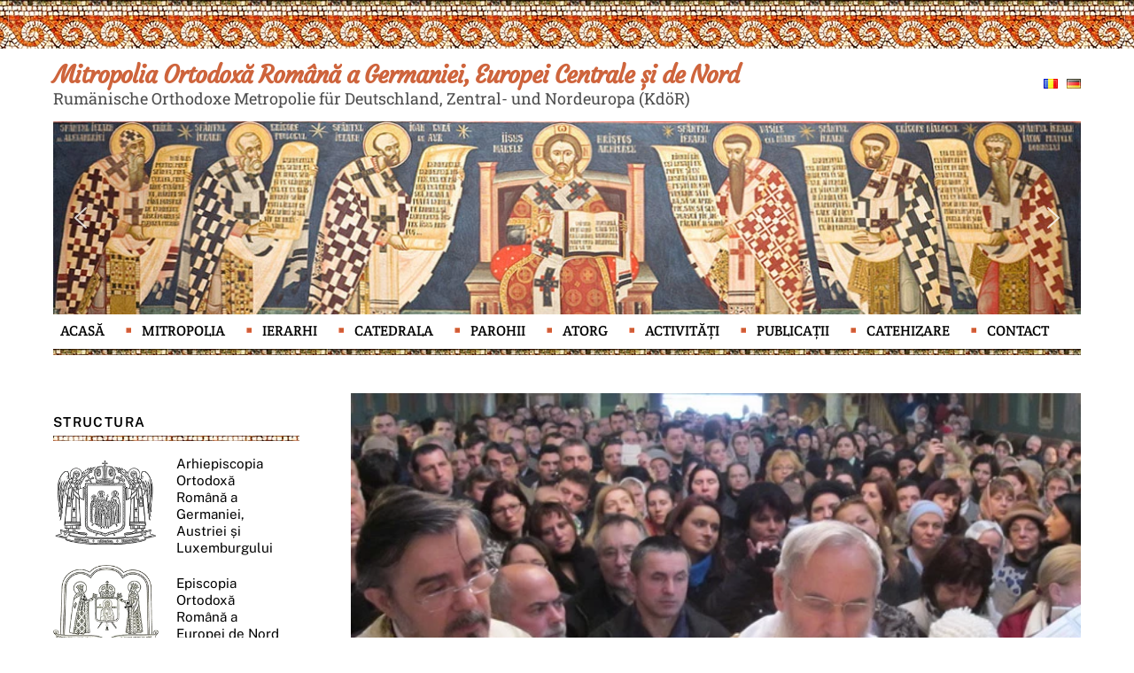

--- FILE ---
content_type: text/html; charset=UTF-8
request_url: https://mitropolia-ro.de/ajunul-si-boboteaza-la-viena/
body_size: 27345
content:
<!DOCTYPE html>
<html lang="ro-RO">
<head>
	<!-- Google tag (gtag.js) -->
<script async src="https://www.googletagmanager.com/gtag/js?id=UA-46376946-1"></script>
<script>
  window.dataLayer = window.dataLayer || [];
  function gtag(){dataLayer.push(arguments);}
  gtag('js', new Date());

  gtag('config', 'UA-46376946-1');
</script>

	
	
        <meta charset="UTF-8">
        <meta name="viewport" content="width=device-width, initial-scale=1, minimum-scale=1">
        <meta name='robots' content='index, follow, max-image-preview:large, max-snippet:-1, max-video-preview:-1' />

	<!-- This site is optimized with the Yoast SEO plugin v26.3 - https://yoast.com/wordpress/plugins/seo/ -->
	<title>Ajunul şi Boboteaza la Viena - Mitropolia Ortodoxă Română a Germaniei, Europei Centrale și de Nord</title>
	<link rel="canonical" href="https://mitropolia-ro.de/ajunul-si-boboteaza-la-viena/" />
	<meta property="og:locale" content="ro_RO" />
	<meta property="og:type" content="article" />
	<meta property="og:title" content="Ajunul şi Boboteaza la Viena - Mitropolia Ortodoxă Română a Germaniei, Europei Centrale și de Nord" />
	<meta property="og:description" content="Praznicul cel mare închinat Botezului Domnului de către Sfântul Proroc Ioan la Iordan, cunoscut şi ca „Epifania” sau „Teofania” (Arătarea Domnului), sau în popor ca „Boboteaza”, este una dintre cele mai aşteptate sărbători creştine. Cu această ocazie are loc o slujbă specială de sfinţire, numită „Sfinţirea cea mare a apei” sau „Aghiasma mare” şi care [&hellip;]" />
	<meta property="og:url" content="https://mitropolia-ro.de/ajunul-si-boboteaza-la-viena/" />
	<meta property="og:site_name" content="Mitropolia Ortodoxă Română a Germaniei, Europei Centrale și de Nord" />
	<meta property="article:publisher" content="https://www.facebook.com/Mitropolia" />
	<meta property="article:published_time" content="2014-01-08T10:36:44+00:00" />
	<meta property="og:image" content="https://mitropolia-ro.de/wp-content/uploads/2014/01/2014.01.06-Slujba-Bobotezei-la-Viena-8_resize.jpg" />
	<meta property="og:image:width" content="600" />
	<meta property="og:image:height" content="446" />
	<meta property="og:image:type" content="image/jpeg" />
	<meta name="author" content="Admin Mitropolie" />
	<meta name="twitter:card" content="summary_large_image" />
	<meta name="twitter:label1" content="Scris de" />
	<meta name="twitter:data1" content="Admin Mitropolie" />
	<meta name="twitter:label2" content="Timp estimat pentru citire" />
	<meta name="twitter:data2" content="3 minute" />
	<script type="application/ld+json" class="yoast-schema-graph">{"@context":"https://schema.org","@graph":[{"@type":"Article","@id":"https://mitropolia-ro.de/ajunul-si-boboteaza-la-viena/#article","isPartOf":{"@id":"https://mitropolia-ro.de/ajunul-si-boboteaza-la-viena/"},"author":{"name":"Admin Mitropolie","@id":"https://mitropolia-ro.de/#/schema/person/62184a70c17392f4a2818ed73f305219"},"headline":"Ajunul şi Boboteaza la Viena","datePublished":"2014-01-08T10:36:44+00:00","mainEntityOfPage":{"@id":"https://mitropolia-ro.de/ajunul-si-boboteaza-la-viena/"},"wordCount":643,"commentCount":0,"publisher":{"@id":"https://mitropolia-ro.de/#organization"},"image":{"@id":"https://mitropolia-ro.de/ajunul-si-boboteaza-la-viena/#primaryimage"},"thumbnailUrl":"https://mitropolia-ro.de/wp-content/uploads/2014/01/2014.01.06-Slujba-Bobotezei-la-Viena-8_resize.jpg","articleSection":["Știri 2014"],"inLanguage":"ro-RO"},{"@type":"WebPage","@id":"https://mitropolia-ro.de/ajunul-si-boboteaza-la-viena/","url":"https://mitropolia-ro.de/ajunul-si-boboteaza-la-viena/","name":"Ajunul şi Boboteaza la Viena - Mitropolia Ortodoxă Română a Germaniei, Europei Centrale și de Nord","isPartOf":{"@id":"https://mitropolia-ro.de/#website"},"primaryImageOfPage":{"@id":"https://mitropolia-ro.de/ajunul-si-boboteaza-la-viena/#primaryimage"},"image":{"@id":"https://mitropolia-ro.de/ajunul-si-boboteaza-la-viena/#primaryimage"},"thumbnailUrl":"https://mitropolia-ro.de/wp-content/uploads/2014/01/2014.01.06-Slujba-Bobotezei-la-Viena-8_resize.jpg","datePublished":"2014-01-08T10:36:44+00:00","breadcrumb":{"@id":"https://mitropolia-ro.de/ajunul-si-boboteaza-la-viena/#breadcrumb"},"inLanguage":"ro-RO","potentialAction":[{"@type":"ReadAction","target":["https://mitropolia-ro.de/ajunul-si-boboteaza-la-viena/"]}]},{"@type":"ImageObject","inLanguage":"ro-RO","@id":"https://mitropolia-ro.de/ajunul-si-boboteaza-la-viena/#primaryimage","url":"","contentUrl":""},{"@type":"BreadcrumbList","@id":"https://mitropolia-ro.de/ajunul-si-boboteaza-la-viena/#breadcrumb","itemListElement":[{"@type":"ListItem","position":1,"name":"Prima pagină","item":"https://mitropolia-ro.de/"},{"@type":"ListItem","position":2,"name":"Ajunul şi Boboteaza la Viena"}]},{"@type":"WebSite","@id":"https://mitropolia-ro.de/#website","url":"https://mitropolia-ro.de/","name":"Mitropolia Ortodoxă Română a Germaniei, Europei Centrale și de Nord","description":"Rumänische Orthodoxe Metropolie für Deutschland, Zentral- und Nordeuropa (KdöR)","publisher":{"@id":"https://mitropolia-ro.de/#organization"},"potentialAction":[{"@type":"SearchAction","target":{"@type":"EntryPoint","urlTemplate":"https://mitropolia-ro.de/?s={search_term_string}"},"query-input":{"@type":"PropertyValueSpecification","valueRequired":true,"valueName":"search_term_string"}}],"inLanguage":"ro-RO"},{"@type":"Organization","@id":"https://mitropolia-ro.de/#organization","name":"Mitropolia Ortodoxă Română a Germaniei, Europei Centrale și de Nord","url":"https://mitropolia-ro.de/","logo":{"@type":"ImageObject","inLanguage":"ro-RO","@id":"https://mitropolia-ro.de/#/schema/logo/image/","url":"https://mitropolia-ro.de/wp-content/uploads/2022/12/Mitropolia-Germaniei.png","contentUrl":"https://mitropolia-ro.de/wp-content/uploads/2022/12/Mitropolia-Germaniei.png","width":200,"height":174,"caption":"Mitropolia Ortodoxă Română a Germaniei, Europei Centrale și de Nord"},"image":{"@id":"https://mitropolia-ro.de/#/schema/logo/image/"},"sameAs":["https://www.facebook.com/Mitropolia"]},{"@type":"Person","@id":"https://mitropolia-ro.de/#/schema/person/62184a70c17392f4a2818ed73f305219","name":"Admin Mitropolie","image":{"@type":"ImageObject","inLanguage":"ro-RO","@id":"https://mitropolia-ro.de/#/schema/person/image/","url":"https://secure.gravatar.com/avatar/100f139cdfd2759dd4469b96f73595079843784c7266737febf7c6793f802d5a?s=96&d=mm&r=g","contentUrl":"https://secure.gravatar.com/avatar/100f139cdfd2759dd4469b96f73595079843784c7266737febf7c6793f802d5a?s=96&d=mm&r=g","caption":"Admin Mitropolie"},"url":"https://mitropolia-ro.de/author/admin/"}]}</script>
	<!-- / Yoast SEO plugin. -->


            <style id="tf_lazy_style">
                [data-tf-src]{
                    opacity:0
                }
                .tf_svg_lazy{
                    transition:filter .3s linear!important;filter:blur(25px);opacity:1;
                    transform:translateZ(0)
                }
                .tf_svg_lazy_loaded{
                    filter:blur(0)
                }
                .module[data-lazy],.module[data-lazy] .ui,.module_row[data-lazy]:not(.tb_first),.module_row[data-lazy]:not(.tb_first)>.row_inner,.module_row:not(.tb_first) .module_column[data-lazy],.module_row:not(.tb_first) .module_subrow[data-lazy],.module_subrow[data-lazy]>.subrow_inner{
                    background-image:none!important
                }
            </style>
            <noscript><style>[data-tf-src]{
                display:none!important
            }
            .tf_svg_lazy{
                filter:none!important;
                opacity:1!important
            }</style></noscript>
                    <style id="tf_lazy_common">
                        /*chrome bug,prevent run transition on the page loading*/
                body:not(.page-loaded),body:not(.page-loaded) #header,body:not(.page-loaded) a,body:not(.page-loaded) img,body:not(.page-loaded) figure,body:not(.page-loaded) div,body:not(.page-loaded) i,body:not(.page-loaded) li,body:not(.page-loaded) span,body:not(.page-loaded) ul{
                    animation:none!important;
                    transition:none!important
                }
                body:not(.page-loaded) #main-nav li .sub-menu{
                    display:none
                }
                img{
                    max-width:100%;
                    height:auto
                }
					           .tf_fa{display:inline-block;width:1em;height:1em;stroke-width:0;stroke:currentColor;overflow:visible;fill:currentColor;pointer-events:none;vertical-align:middle}#tf_svg symbol{overflow:visible}.tf_lazy{position:relative;visibility:visible;display:block;opacity:.3}.wow .tf_lazy{visibility:hidden;opacity:1;position:static;display:inline}div.tf_audio_lazy audio{visibility:hidden;height:0;display:inline}.mejs-container{visibility:visible}.tf_iframe_lazy{transition:opacity .3s ease-in-out;min-height:10px}.tf_carousel .tf_swiper-wrapper{display:flex}.tf_carousel .tf_swiper-slide{flex-shrink:0;opacity:0}.tf_carousel .tf_lazy{contain:none}.tf_swiper-wrapper>br,.tf_lazy.tf_swiper-wrapper .tf_lazy:after,.tf_lazy.tf_swiper-wrapper .tf_lazy:before{display:none}.tf_lazy:after,.tf_lazy:before{content:'';display:inline-block;position:absolute;width:10px!important;height:10px!important;margin:0 3px;top:50%!important;right:50%!important;left:auto!important;border-radius:100%;background-color:currentColor;visibility:visible;animation:tf-hrz-loader infinite .75s cubic-bezier(.2,.68,.18,1.08)}.tf_lazy:after{width:6px!important;height:6px!important;right:auto!important;left:50%!important;margin-top:3px;animation-delay:-.4s}@keyframes tf-hrz-loader{0%{transform:scale(1);opacity:1}50%{transform:scale(.1);opacity:.6}100%{transform:scale(1);opacity:1}}.tf_lazy_lightbox{position:fixed;background:rgba(11,11,11,.8);color:#ccc;top:0;left:0;display:flex;align-items:center;justify-content:center;z-index:999}.tf_lazy_lightbox .tf_lazy:after,.tf_lazy_lightbox .tf_lazy:before{background:#fff}.tf_video_lazy video{width:100%;height:100%;position:static;object-fit:cover}
        </style>
                    <noscript><style>body:not(.page-loaded) #main-nav li .sub-menu{
                display:block
            }</style></noscript>
            <link type="image/gif" href="https://mitropolia-ro.de/wp-content/uploads/2023/01/favicon-mitropolia-ro-de.gif" rel="apple-touch-icon" /><link type="image/gif" href="https://mitropolia-ro.de/wp-content/uploads/2023/01/favicon-mitropolia-ro-de.gif" rel="icon" /><link rel="prefetch" href="https://mitropolia-ro.de/wp-content/themes/themify-ultra/js/themify.script.min.js?ver=5.7.4" as="script" importance="low"/><link rel="prefetch" href="https://mitropolia-ro.de/wp-content/themes/themify-ultra/themify/js/modules/themify.sidemenu.min.js?ver=5.6.7" as="script" importance="low"/><link rel="preload" href="https://fonts.gstatic.com/s/courgette/v19/wEO_EBrAnc9BLjLQAUk1WPoK7Es.woff2" as="font" type="font/woff2" crossorigin importance="high"/><link rel="preload" href="https://fonts.gstatic.com/s/courgette/v19/wEO_EBrAnc9BLjLQAUk1VvoK.woff2" as="font" type="font/woff2" crossorigin importance="high"/><link rel="preload" href="https://fonts.gstatic.com/s/creteround/v16/55xqey1sJNPjPiv1ZZZrxK1-4bHoLlxN.woff2" as="font" type="font/woff2" crossorigin importance="high"/><link rel="preload" href="https://fonts.gstatic.com/s/creteround/v16/55xqey1sJNPjPiv1ZZZrxK1-4b_oLg.woff2" as="font" type="font/woff2" crossorigin importance="high"/><link rel="preload" href="https://fonts.gstatic.com/s/creteround/v16/55xoey1sJNPjPiv1ZZZrxK110b3wKg.woff2" as="font" type="font/woff2" crossorigin importance="high"/><link rel="preload" href="https://fonts.gstatic.com/s/creteround/v16/55xoey1sJNPjPiv1ZZZrxK170b0.woff2" as="font" type="font/woff2" crossorigin importance="high"/><link rel="preload" href="https://fonts.gstatic.com/s/publicsans/v21/ijwTs572Xtc6ZYQws9YVwnNDTJPax9k0.woff2" as="font" type="font/woff2" crossorigin importance="high"/><link rel="preload" href="https://fonts.gstatic.com/s/publicsans/v21/ijwTs572Xtc6ZYQws9YVwnNDTJLax9k0.woff2" as="font" type="font/woff2" crossorigin importance="high"/><link rel="preload" href="https://fonts.gstatic.com/s/publicsans/v21/ijwTs572Xtc6ZYQws9YVwnNDTJzaxw.woff2" as="font" type="font/woff2" crossorigin importance="high"/><link rel="preload" href="https://fonts.gstatic.com/s/publicsans/v21/ijwRs572Xtc6ZYQws9YVwnNJfJ7Cww.woff2" as="font" type="font/woff2" crossorigin importance="high"/><link rel="preload" href="https://fonts.gstatic.com/s/publicsans/v21/ijwRs572Xtc6ZYQws9YVwnNIfJ7Cww.woff2" as="font" type="font/woff2" crossorigin importance="high"/><link rel="preload" href="https://fonts.gstatic.com/s/publicsans/v21/ijwRs572Xtc6ZYQws9YVwnNGfJ4.woff2" as="font" type="font/woff2" crossorigin importance="high"/><link rel="preload" href="https://fonts.gstatic.com/s/robotoslab/v36/BngbUXZYTXPIvIBgJJSb6s3BzlRRfKOFbvjojISmYGRjRdE.woff2" as="font" type="font/woff2" crossorigin importance="high"/><link rel="preload" href="https://fonts.gstatic.com/s/robotoslab/v36/BngbUXZYTXPIvIBgJJSb6s3BzlRRfKOFbvjojISmYWRjRdE.woff2" as="font" type="font/woff2" crossorigin importance="high"/><link rel="preload" href="https://fonts.gstatic.com/s/robotoslab/v36/BngbUXZYTXPIvIBgJJSb6s3BzlRRfKOFbvjojISmb2Rj.woff2" as="font" type="font/woff2" crossorigin importance="high"/><link rel="preload" importance="high" href="https://mitropolia-ro.de/wp-content/uploads/themify-concate/4211522727/themify-1315410343.min.css" as="style"><link importance="high" id="themify_concate-css" rel="stylesheet" href="https://mitropolia-ro.de/wp-content/uploads/themify-concate/4211522727/themify-1315410343.min.css"><link rel="preconnect" href="https://fonts.gstatic.com" crossorigin/><link rel="dns-prefetch" href="//www.google-analytics.com"/><link rel="alternate" type="application/rss+xml" title="Mitropolia Ortodoxă Română a Germaniei, Europei Centrale și de Nord &raquo; Flux" href="https://mitropolia-ro.de/feed/" />
<link rel="alternate" title="oEmbed (JSON)" type="application/json+oembed" href="https://mitropolia-ro.de/wp-json/oembed/1.0/embed?url=https%3A%2F%2Fmitropolia-ro.de%2Fajunul-si-boboteaza-la-viena%2F" />
<link rel="alternate" title="oEmbed (XML)" type="text/xml+oembed" href="https://mitropolia-ro.de/wp-json/oembed/1.0/embed?url=https%3A%2F%2Fmitropolia-ro.de%2Fajunul-si-boboteaza-la-viena%2F&#038;format=xml" />
<style id='wp-img-auto-sizes-contain-inline-css'>
img:is([sizes=auto i],[sizes^="auto," i]){contain-intrinsic-size:3000px 1500px}
/*# sourceURL=wp-img-auto-sizes-contain-inline-css */
</style>
<style id='classic-theme-styles-inline-css'>
/*! This file is auto-generated */
.wp-block-button__link{color:#fff;background-color:#32373c;border-radius:9999px;box-shadow:none;text-decoration:none;padding:calc(.667em + 2px) calc(1.333em + 2px);font-size:1.125em}.wp-block-file__button{background:#32373c;color:#fff;text-decoration:none}
/*# sourceURL=/wp-includes/css/classic-themes.min.css */
</style>
<link rel="stylesheet" type="text/css" href="https://mitropolia-ro.de/wp-content/plugins/smart-slider-3/Public/SmartSlider3/Application/Frontend/Assets/dist/smartslider.min.css?ver=23139749" media="all">
<style data-related="n2-ss-2">div#n2-ss-2 .n2-ss-slider-1{display:grid;position:relative;}div#n2-ss-2 .n2-ss-slider-2{display:grid;position:relative;overflow:hidden;padding:0px 0px 0px 0px;border:0px solid RGBA(62,62,62,1);border-radius:0px;background-clip:padding-box;background-repeat:repeat;background-position:50% 50%;background-size:cover;background-attachment:scroll;z-index:1;}div#n2-ss-2:not(.n2-ss-loaded) .n2-ss-slider-2{background-image:none !important;}div#n2-ss-2 .n2-ss-slider-3{display:grid;grid-template-areas:'cover';position:relative;overflow:hidden;z-index:10;}div#n2-ss-2 .n2-ss-slider-3 > *{grid-area:cover;}div#n2-ss-2 .n2-ss-slide-backgrounds,div#n2-ss-2 .n2-ss-slider-3 > .n2-ss-divider{position:relative;}div#n2-ss-2 .n2-ss-slide-backgrounds{z-index:10;}div#n2-ss-2 .n2-ss-slide-backgrounds > *{overflow:hidden;}div#n2-ss-2 .n2-ss-slide-background{transform:translateX(-100000px);}div#n2-ss-2 .n2-ss-slider-4{place-self:center;position:relative;width:100%;height:100%;z-index:20;display:grid;grid-template-areas:'slide';}div#n2-ss-2 .n2-ss-slider-4 > *{grid-area:slide;}div#n2-ss-2.n2-ss-full-page--constrain-ratio .n2-ss-slider-4{height:auto;}div#n2-ss-2 .n2-ss-slide{display:grid;place-items:center;grid-auto-columns:100%;position:relative;z-index:20;-webkit-backface-visibility:hidden;transform:translateX(-100000px);}div#n2-ss-2 .n2-ss-slide{perspective:1500px;}div#n2-ss-2 .n2-ss-slide-active{z-index:21;}.n2-ss-background-animation{position:absolute;top:0;left:0;width:100%;height:100%;z-index:3;}div#n2-ss-2 .nextend-arrow{cursor:pointer;overflow:hidden;line-height:0 !important;z-index:18;-webkit-user-select:none;}div#n2-ss-2 .nextend-arrow img{position:relative;display:block;}div#n2-ss-2 .nextend-arrow img.n2-arrow-hover-img{display:none;}div#n2-ss-2 .nextend-arrow:FOCUS img.n2-arrow-hover-img,div#n2-ss-2 .nextend-arrow:HOVER img.n2-arrow-hover-img{display:inline;}div#n2-ss-2 .nextend-arrow:FOCUS img.n2-arrow-normal-img,div#n2-ss-2 .nextend-arrow:HOVER img.n2-arrow-normal-img{display:none;}div#n2-ss-2 .nextend-arrow-animated{overflow:hidden;}div#n2-ss-2 .nextend-arrow-animated > div{position:relative;}div#n2-ss-2 .nextend-arrow-animated .n2-active{position:absolute;}div#n2-ss-2 .nextend-arrow-animated-fade{transition:background 0.3s, opacity 0.4s;}div#n2-ss-2 .nextend-arrow-animated-horizontal > div{transition:all 0.4s;transform:none;}div#n2-ss-2 .nextend-arrow-animated-horizontal .n2-active{top:0;}div#n2-ss-2 .nextend-arrow-previous.nextend-arrow-animated-horizontal .n2-active{left:100%;}div#n2-ss-2 .nextend-arrow-next.nextend-arrow-animated-horizontal .n2-active{right:100%;}div#n2-ss-2 .nextend-arrow-previous.nextend-arrow-animated-horizontal:HOVER > div,div#n2-ss-2 .nextend-arrow-previous.nextend-arrow-animated-horizontal:FOCUS > div{transform:translateX(-100%);}div#n2-ss-2 .nextend-arrow-next.nextend-arrow-animated-horizontal:HOVER > div,div#n2-ss-2 .nextend-arrow-next.nextend-arrow-animated-horizontal:FOCUS > div{transform:translateX(100%);}div#n2-ss-2 .nextend-arrow-animated-vertical > div{transition:all 0.4s;transform:none;}div#n2-ss-2 .nextend-arrow-animated-vertical .n2-active{left:0;}div#n2-ss-2 .nextend-arrow-previous.nextend-arrow-animated-vertical .n2-active{top:100%;}div#n2-ss-2 .nextend-arrow-next.nextend-arrow-animated-vertical .n2-active{bottom:100%;}div#n2-ss-2 .nextend-arrow-previous.nextend-arrow-animated-vertical:HOVER > div,div#n2-ss-2 .nextend-arrow-previous.nextend-arrow-animated-vertical:FOCUS > div{transform:translateY(-100%);}div#n2-ss-2 .nextend-arrow-next.nextend-arrow-animated-vertical:HOVER > div,div#n2-ss-2 .nextend-arrow-next.nextend-arrow-animated-vertical:FOCUS > div{transform:translateY(100%);}div#n2-ss-2 .n2-ss-slide-limiter{max-width:1200px;}div#n2-ss-2 .nextend-arrow img{width: 32px}@media (min-width: 1200px){div#n2-ss-2 [data-hide-desktopportrait="1"]{display: none !important;}}@media (orientation: landscape) and (max-width: 1199px) and (min-width: 901px),(orientation: portrait) and (max-width: 1199px) and (min-width: 701px){div#n2-ss-2 [data-hide-tabletportrait="1"]{display: none !important;}}@media (orientation: landscape) and (max-width: 900px),(orientation: portrait) and (max-width: 700px){div#n2-ss-2 [data-hide-mobileportrait="1"]{display: none !important;}div#n2-ss-2 .nextend-arrow img{width: 16px}}</style>
<script src="https://mitropolia-ro.de/wp-includes/js/jquery/jquery.min.js?ver=3.7.1" id="jquery-core-js"></script>

<!-- Google tag (gtag.js) snippet added by Site Kit -->
<!-- Google Analytics snippet added by Site Kit -->
<script src="https://www.googletagmanager.com/gtag/js?id=GT-TQDCZKQ" id="google_gtagjs-js" async></script>
<script id="google_gtagjs-js-after">
window.dataLayer = window.dataLayer || [];function gtag(){dataLayer.push(arguments);}
gtag("set","linker",{"domains":["mitropolia-ro.de"]});
gtag("js", new Date());
gtag("set", "developer_id.dZTNiMT", true);
gtag("config", "GT-TQDCZKQ");
 window._googlesitekit = window._googlesitekit || {}; window._googlesitekit.throttledEvents = []; window._googlesitekit.gtagEvent = (name, data) => { var key = JSON.stringify( { name, data } ); if ( !! window._googlesitekit.throttledEvents[ key ] ) { return; } window._googlesitekit.throttledEvents[ key ] = true; setTimeout( () => { delete window._googlesitekit.throttledEvents[ key ]; }, 5 ); gtag( "event", name, { ...data, event_source: "site-kit" } ); }; 
//# sourceURL=google_gtagjs-js-after
</script>
<link rel="https://api.w.org/" href="https://mitropolia-ro.de/wp-json/" /><link rel="alternate" title="JSON" type="application/json" href="https://mitropolia-ro.de/wp-json/wp/v2/posts/401" /><link rel="EditURI" type="application/rsd+xml" title="RSD" href="https://mitropolia-ro.de/xmlrpc.php?rsd" />
<meta name="generator" content="WordPress 6.9" />
<link rel='shortlink' href='https://mitropolia-ro.de/?p=401' />
<meta name="generator" content="Site Kit by Google 1.166.0" />
	<style>
	@keyframes themifyAnimatedBG{
		0%{background-color:#33baab}100%{background-color:#e33b9e}50%{background-color:#4961d7}33.3%{background-color:#2ea85c}25%{background-color:#2bb8ed}20%{background-color:#dd5135}
	}
	.page-loaded .module_row.animated-bg{
		animation:themifyAnimatedBG 30000ms infinite alternate
	}
	</style>
	<style id="tb_inline_styles">.tb_animation_on{overflow-x:hidden}.themify_builder .wow{visibility:hidden;animation-fill-mode:both}.themify_builder .tf_lax_done{transition-duration:.8s;transition-timing-function:cubic-bezier(.165,.84,.44,1)}[data-sticky-active].tb_sticky_scroll_active{z-index:1}[data-sticky-active].tb_sticky_scroll_active .hide-on-stick{display:none}@media screen and (min-width:1025px){.hide-desktop{width:0!important;height:0!important;padding:0!important;visibility:hidden!important;margin:0!important;display:table-column!important;background:none!important}}@media screen and (min-width:769px) and (max-width:1024px){.hide-tablet_landscape{width:0!important;height:0!important;padding:0!important;visibility:hidden!important;margin:0!important;display:table-column!important;background:none!important}}@media screen and (min-width:601px) and (max-width:768px){.hide-tablet{width:0!important;height:0!important;padding:0!important;visibility:hidden!important;margin:0!important;display:table-column!important;background:none!important}}@media screen and (max-width:600px){.hide-mobile{width:0!important;height:0!important;padding:0!important;visibility:hidden!important;margin:0!important;display:table-column!important;background:none!important}}</style><noscript><style>.themify_builder .wow,.wow .tf_lazy{visibility:visible!important}</style></noscript>	
	<link href="https://mitropolia-ro.de/lightbox/dist/css/lightbox.css" rel="stylesheet" />
    <script src="https://ajax.googleapis.com/ajax/libs/jquery/3.2.1/jquery.min.js"></script>
    <script src="https://mitropolia-ro.de/lightbox/dist/js/lightbox.js"></script>
<style id='global-styles-inline-css'>
:root{--wp--preset--aspect-ratio--square: 1;--wp--preset--aspect-ratio--4-3: 4/3;--wp--preset--aspect-ratio--3-4: 3/4;--wp--preset--aspect-ratio--3-2: 3/2;--wp--preset--aspect-ratio--2-3: 2/3;--wp--preset--aspect-ratio--16-9: 16/9;--wp--preset--aspect-ratio--9-16: 9/16;--wp--preset--color--black: #000000;--wp--preset--color--cyan-bluish-gray: #abb8c3;--wp--preset--color--white: #ffffff;--wp--preset--color--pale-pink: #f78da7;--wp--preset--color--vivid-red: #cf2e2e;--wp--preset--color--luminous-vivid-orange: #ff6900;--wp--preset--color--luminous-vivid-amber: #fcb900;--wp--preset--color--light-green-cyan: #7bdcb5;--wp--preset--color--vivid-green-cyan: #00d084;--wp--preset--color--pale-cyan-blue: #8ed1fc;--wp--preset--color--vivid-cyan-blue: #0693e3;--wp--preset--color--vivid-purple: #9b51e0;--wp--preset--gradient--vivid-cyan-blue-to-vivid-purple: linear-gradient(135deg,rgb(6,147,227) 0%,rgb(155,81,224) 100%);--wp--preset--gradient--light-green-cyan-to-vivid-green-cyan: linear-gradient(135deg,rgb(122,220,180) 0%,rgb(0,208,130) 100%);--wp--preset--gradient--luminous-vivid-amber-to-luminous-vivid-orange: linear-gradient(135deg,rgb(252,185,0) 0%,rgb(255,105,0) 100%);--wp--preset--gradient--luminous-vivid-orange-to-vivid-red: linear-gradient(135deg,rgb(255,105,0) 0%,rgb(207,46,46) 100%);--wp--preset--gradient--very-light-gray-to-cyan-bluish-gray: linear-gradient(135deg,rgb(238,238,238) 0%,rgb(169,184,195) 100%);--wp--preset--gradient--cool-to-warm-spectrum: linear-gradient(135deg,rgb(74,234,220) 0%,rgb(151,120,209) 20%,rgb(207,42,186) 40%,rgb(238,44,130) 60%,rgb(251,105,98) 80%,rgb(254,248,76) 100%);--wp--preset--gradient--blush-light-purple: linear-gradient(135deg,rgb(255,206,236) 0%,rgb(152,150,240) 100%);--wp--preset--gradient--blush-bordeaux: linear-gradient(135deg,rgb(254,205,165) 0%,rgb(254,45,45) 50%,rgb(107,0,62) 100%);--wp--preset--gradient--luminous-dusk: linear-gradient(135deg,rgb(255,203,112) 0%,rgb(199,81,192) 50%,rgb(65,88,208) 100%);--wp--preset--gradient--pale-ocean: linear-gradient(135deg,rgb(255,245,203) 0%,rgb(182,227,212) 50%,rgb(51,167,181) 100%);--wp--preset--gradient--electric-grass: linear-gradient(135deg,rgb(202,248,128) 0%,rgb(113,206,126) 100%);--wp--preset--gradient--midnight: linear-gradient(135deg,rgb(2,3,129) 0%,rgb(40,116,252) 100%);--wp--preset--font-size--small: 13px;--wp--preset--font-size--medium: 20px;--wp--preset--font-size--large: 36px;--wp--preset--font-size--x-large: 42px;--wp--preset--spacing--20: 0.44rem;--wp--preset--spacing--30: 0.67rem;--wp--preset--spacing--40: 1rem;--wp--preset--spacing--50: 1.5rem;--wp--preset--spacing--60: 2.25rem;--wp--preset--spacing--70: 3.38rem;--wp--preset--spacing--80: 5.06rem;--wp--preset--shadow--natural: 6px 6px 9px rgba(0, 0, 0, 0.2);--wp--preset--shadow--deep: 12px 12px 50px rgba(0, 0, 0, 0.4);--wp--preset--shadow--sharp: 6px 6px 0px rgba(0, 0, 0, 0.2);--wp--preset--shadow--outlined: 6px 6px 0px -3px rgb(255, 255, 255), 6px 6px rgb(0, 0, 0);--wp--preset--shadow--crisp: 6px 6px 0px rgb(0, 0, 0);}:where(.is-layout-flex){gap: 0.5em;}:where(.is-layout-grid){gap: 0.5em;}body .is-layout-flex{display: flex;}.is-layout-flex{flex-wrap: wrap;align-items: center;}.is-layout-flex > :is(*, div){margin: 0;}body .is-layout-grid{display: grid;}.is-layout-grid > :is(*, div){margin: 0;}:where(.wp-block-columns.is-layout-flex){gap: 2em;}:where(.wp-block-columns.is-layout-grid){gap: 2em;}:where(.wp-block-post-template.is-layout-flex){gap: 1.25em;}:where(.wp-block-post-template.is-layout-grid){gap: 1.25em;}.has-black-color{color: var(--wp--preset--color--black) !important;}.has-cyan-bluish-gray-color{color: var(--wp--preset--color--cyan-bluish-gray) !important;}.has-white-color{color: var(--wp--preset--color--white) !important;}.has-pale-pink-color{color: var(--wp--preset--color--pale-pink) !important;}.has-vivid-red-color{color: var(--wp--preset--color--vivid-red) !important;}.has-luminous-vivid-orange-color{color: var(--wp--preset--color--luminous-vivid-orange) !important;}.has-luminous-vivid-amber-color{color: var(--wp--preset--color--luminous-vivid-amber) !important;}.has-light-green-cyan-color{color: var(--wp--preset--color--light-green-cyan) !important;}.has-vivid-green-cyan-color{color: var(--wp--preset--color--vivid-green-cyan) !important;}.has-pale-cyan-blue-color{color: var(--wp--preset--color--pale-cyan-blue) !important;}.has-vivid-cyan-blue-color{color: var(--wp--preset--color--vivid-cyan-blue) !important;}.has-vivid-purple-color{color: var(--wp--preset--color--vivid-purple) !important;}.has-black-background-color{background-color: var(--wp--preset--color--black) !important;}.has-cyan-bluish-gray-background-color{background-color: var(--wp--preset--color--cyan-bluish-gray) !important;}.has-white-background-color{background-color: var(--wp--preset--color--white) !important;}.has-pale-pink-background-color{background-color: var(--wp--preset--color--pale-pink) !important;}.has-vivid-red-background-color{background-color: var(--wp--preset--color--vivid-red) !important;}.has-luminous-vivid-orange-background-color{background-color: var(--wp--preset--color--luminous-vivid-orange) !important;}.has-luminous-vivid-amber-background-color{background-color: var(--wp--preset--color--luminous-vivid-amber) !important;}.has-light-green-cyan-background-color{background-color: var(--wp--preset--color--light-green-cyan) !important;}.has-vivid-green-cyan-background-color{background-color: var(--wp--preset--color--vivid-green-cyan) !important;}.has-pale-cyan-blue-background-color{background-color: var(--wp--preset--color--pale-cyan-blue) !important;}.has-vivid-cyan-blue-background-color{background-color: var(--wp--preset--color--vivid-cyan-blue) !important;}.has-vivid-purple-background-color{background-color: var(--wp--preset--color--vivid-purple) !important;}.has-black-border-color{border-color: var(--wp--preset--color--black) !important;}.has-cyan-bluish-gray-border-color{border-color: var(--wp--preset--color--cyan-bluish-gray) !important;}.has-white-border-color{border-color: var(--wp--preset--color--white) !important;}.has-pale-pink-border-color{border-color: var(--wp--preset--color--pale-pink) !important;}.has-vivid-red-border-color{border-color: var(--wp--preset--color--vivid-red) !important;}.has-luminous-vivid-orange-border-color{border-color: var(--wp--preset--color--luminous-vivid-orange) !important;}.has-luminous-vivid-amber-border-color{border-color: var(--wp--preset--color--luminous-vivid-amber) !important;}.has-light-green-cyan-border-color{border-color: var(--wp--preset--color--light-green-cyan) !important;}.has-vivid-green-cyan-border-color{border-color: var(--wp--preset--color--vivid-green-cyan) !important;}.has-pale-cyan-blue-border-color{border-color: var(--wp--preset--color--pale-cyan-blue) !important;}.has-vivid-cyan-blue-border-color{border-color: var(--wp--preset--color--vivid-cyan-blue) !important;}.has-vivid-purple-border-color{border-color: var(--wp--preset--color--vivid-purple) !important;}.has-vivid-cyan-blue-to-vivid-purple-gradient-background{background: var(--wp--preset--gradient--vivid-cyan-blue-to-vivid-purple) !important;}.has-light-green-cyan-to-vivid-green-cyan-gradient-background{background: var(--wp--preset--gradient--light-green-cyan-to-vivid-green-cyan) !important;}.has-luminous-vivid-amber-to-luminous-vivid-orange-gradient-background{background: var(--wp--preset--gradient--luminous-vivid-amber-to-luminous-vivid-orange) !important;}.has-luminous-vivid-orange-to-vivid-red-gradient-background{background: var(--wp--preset--gradient--luminous-vivid-orange-to-vivid-red) !important;}.has-very-light-gray-to-cyan-bluish-gray-gradient-background{background: var(--wp--preset--gradient--very-light-gray-to-cyan-bluish-gray) !important;}.has-cool-to-warm-spectrum-gradient-background{background: var(--wp--preset--gradient--cool-to-warm-spectrum) !important;}.has-blush-light-purple-gradient-background{background: var(--wp--preset--gradient--blush-light-purple) !important;}.has-blush-bordeaux-gradient-background{background: var(--wp--preset--gradient--blush-bordeaux) !important;}.has-luminous-dusk-gradient-background{background: var(--wp--preset--gradient--luminous-dusk) !important;}.has-pale-ocean-gradient-background{background: var(--wp--preset--gradient--pale-ocean) !important;}.has-electric-grass-gradient-background{background: var(--wp--preset--gradient--electric-grass) !important;}.has-midnight-gradient-background{background: var(--wp--preset--gradient--midnight) !important;}.has-small-font-size{font-size: var(--wp--preset--font-size--small) !important;}.has-medium-font-size{font-size: var(--wp--preset--font-size--medium) !important;}.has-large-font-size{font-size: var(--wp--preset--font-size--large) !important;}.has-x-large-font-size{font-size: var(--wp--preset--font-size--x-large) !important;}
/*# sourceURL=global-styles-inline-css */
</style>
<script>(function(){this._N2=this._N2||{_r:[],_d:[],r:function(){this._r.push(arguments)},d:function(){this._d.push(arguments)}}}).call(window);!function(a){a.indexOf("Safari")>0&&-1===a.indexOf("Chrome")&&document.documentElement.style.setProperty("--ss-safari-fix-225962","1px")}(navigator.userAgent);</script><script src="https://mitropolia-ro.de/wp-content/plugins/smart-slider-3/Public/SmartSlider3/Application/Frontend/Assets/dist/n2.min.js?ver=23139749" defer async></script>
<script src="https://mitropolia-ro.de/wp-content/plugins/smart-slider-3/Public/SmartSlider3/Application/Frontend/Assets/dist/smartslider-frontend.min.js?ver=23139749" defer async></script>
<script src="https://mitropolia-ro.de/wp-content/plugins/smart-slider-3/Public/SmartSlider3/Slider/SliderType/Simple/Assets/dist/ss-simple.min.js?ver=23139749" defer async></script>
<script src="https://mitropolia-ro.de/wp-content/plugins/smart-slider-3/Public/SmartSlider3/Widget/Arrow/ArrowImage/Assets/dist/w-arrow-image.min.js?ver=23139749" defer async></script>
<script>_N2.r('documentReady',function(){_N2.r(["documentReady","smartslider-frontend","SmartSliderWidgetArrowImage","ss-simple"],function(){new _N2.SmartSliderSimple('n2-ss-2',{"admin":false,"background.video.mobile":1,"loadingTime":2000,"alias":{"id":0,"smoothScroll":0,"slideSwitch":0,"scroll":1},"align":"normal","isDelayed":0,"responsive":{"mediaQueries":{"all":false,"desktopportrait":["(min-width: 1200px)"],"tabletportrait":["(orientation: landscape) and (max-width: 1199px) and (min-width: 901px)","(orientation: portrait) and (max-width: 1199px) and (min-width: 701px)"],"mobileportrait":["(orientation: landscape) and (max-width: 900px)","(orientation: portrait) and (max-width: 700px)"]},"base":{"slideOuterWidth":1200,"slideOuterHeight":225,"sliderWidth":1200,"sliderHeight":225,"slideWidth":1200,"slideHeight":225},"hideOn":{"desktopLandscape":false,"desktopPortrait":false,"tabletLandscape":false,"tabletPortrait":false,"mobileLandscape":false,"mobilePortrait":false},"onResizeEnabled":true,"type":"auto","sliderHeightBasedOn":"real","focusUser":1,"focusEdge":"auto","breakpoints":[{"device":"tabletPortrait","type":"max-screen-width","portraitWidth":1199,"landscapeWidth":1199},{"device":"mobilePortrait","type":"max-screen-width","portraitWidth":700,"landscapeWidth":900}],"enabledDevices":{"desktopLandscape":0,"desktopPortrait":1,"tabletLandscape":0,"tabletPortrait":1,"mobileLandscape":0,"mobilePortrait":1},"sizes":{"desktopPortrait":{"width":1200,"height":225,"max":3000,"min":1200},"tabletPortrait":{"width":701,"height":131,"customHeight":false,"max":1199,"min":701},"mobilePortrait":{"width":320,"height":60,"customHeight":false,"max":900,"min":320}},"overflowHiddenPage":0,"focus":{"offsetTop":"#wpadminbar","offsetBottom":""}},"controls":{"mousewheel":0,"touch":"horizontal","keyboard":1,"blockCarouselInteraction":1},"playWhenVisible":1,"playWhenVisibleAt":0.5,"lazyLoad":0,"lazyLoadNeighbor":0,"blockrightclick":0,"maintainSession":0,"autoplay":{"enabled":1,"start":1,"duration":3000,"autoplayLoop":1,"allowReStart":0,"pause":{"click":1,"mouse":"0","mediaStarted":1},"resume":{"click":0,"mouse":"0","mediaEnded":1,"slidechanged":0},"interval":1,"intervalModifier":"loop","intervalSlide":"current"},"perspective":1500,"layerMode":{"playOnce":0,"playFirstLayer":1,"mode":"skippable","inAnimation":"mainInEnd"},"bgAnimations":0,"mainanimation":{"type":"horizontal","duration":800,"delay":0,"ease":"easeOutQuad","shiftedBackgroundAnimation":0},"carousel":1,"initCallbacks":function(){new _N2.SmartSliderWidgetArrowImage(this)}})})});</script></head>
<body class="wp-singular post-template-default single single-post postid-401 single-format-standard wp-theme-themify-ultra skin-default sidebar1 sidebar-left default_width no-home tb_animation_on ready-view header-block no-fixed-header footer-horizontal-left search-off single-classic-layout filter-hover-none filter-featured-only sidemenu-active no-rounded-image no-rounded-input">
<a class="screen-reader-text skip-to-content" href="#content">Skip to content</a><div id="pagewrap" class="tf_box hfeed site">
					<div id="headerwrap"  class=' tf_box tf_w'>

			
										                                                    <div class="header-icons tf_hide">
                                <a id="menu-icon" class="tf_inline_b tf_text_dec" href="#mobile-menu" aria-label="Menu"><span class="menu-icon-inner tf_inline_b tf_vmiddle tf_overflow"></span><span class="screen-reader-text">Menu</span></a>
				                            </div>
                        
			<header id="header" class="tf_box pagewidth tf_clearfix" itemscope="itemscope" itemtype="https://schema.org/WPHeader">

	            
	            <div class="header-bar tf_box">
				    <div id="site-logo"><a href="https://mitropolia-ro.de/" title="Mitropolia Ortodoxă Română a Germaniei, Europei Centrale și de Nord"><span>Mitropolia Ortodoxă Română a Germaniei, Europei Centrale și de Nord</span></a></div><div id="site-description" class="site-description"><span>Rumänische Orthodoxe Metropolie für Deutschland, Zentral- und Nordeuropa (KdöR)</span></div>					<a class="aniversare" href="https://mitropolia-ro.de/mitropolia-la-30-de-ani/"><img decoding="async" data-tf-not-load="1" importance="high" width="794" height="314" src="https://mitropolia-ro.de/wp-content/uploads/2024/05/WhatsApp-Image-2024-05-28-at-12.15.22_69d4f4a3.jpg" alt="30-de ani de Mitropolie" style="margin-top:20px"/></a>
				</div>
				<!-- /.header-bar -->

									
					<div id="mobile-menu" class="sidemenu sidemenu-off tf_scrollbar">
												
						<div class="navbar-wrapper tf_clearfix">
                            
							
																						<div class="social-widget tf_inline_b tf_vmiddle">
																	    								</div>
								<!-- /.social-widget -->
							


							
																
		<div class="header-widget tf_clear tf_clearfix">
			<div class="header-widget-inner tf_scrollbar tf_clearfix">
									<div class=" first tf_box tf_float">
						<div id="text-9" class="widget widget_text">			<div class="textwidget"><div class="n2_ss_slider_publish__option_code" dir="ltr"><div class="n2-section-smartslider fitvidsignore  n2_clear" data-ssid="2"><div id="n2-ss-2-align" class="n2-ss-align"><div class="n2-padding"><div id="n2-ss-2" data-creator="Smart Slider 3" data-responsive="auto" class="n2-ss-slider n2-ow n2-has-hover n2notransition  "><div class="n2-ss-slider-wrapper-inside">
        <div class="n2-ss-slider-1 n2_ss__touch_element n2-ow">
            <div class="n2-ss-slider-2 n2-ow">
                                                <div class="n2-ss-slider-3 n2-ow">

                    <div class="n2-ss-slide-backgrounds n2-ow-all"><div class="n2-ss-slide-background" data-public-id="1" data-mode="fill"><div class="n2-ss-slide-background-image" data-blur="0" data-opacity="100" data-x="50" data-y="50" data-alt="" data-title=""><picture class="skip-lazy" data-skip-lazy="1"><img data-tf-not-load="1" importance="high" decoding="async" src="//mitropolia-ro.de/wp-content/uploads/2022/12/pictura-catedrala-munchen.jpg" alt="" title="" loading="lazy" class="skip-lazy" data-skip-lazy="1"></picture></div><div data-color="RGBA(255,255,255,0)" style="background-color: RGBA(255,255,255,0);" class="n2-ss-slide-background-color"></div></div><div class="n2-ss-slide-background" data-public-id="2" data-mode="fill"><div class="n2-ss-slide-background-image" data-blur="0" data-opacity="100" data-x="50" data-y="50" data-alt="" data-title=""><picture class="skip-lazy" data-skip-lazy="1"><img decoding="async" src="//mitropolia-ro.de/wp-content/uploads/2022/12/pictura-catedrala-munchen2.jpg" alt="" title="" loading="lazy" class="skip-lazy" data-skip-lazy="1"></picture></div><div data-color="RGBA(255,255,255,0)" style="background-color: RGBA(255,255,255,0);" class="n2-ss-slide-background-color"></div></div><div class="n2-ss-slide-background" data-public-id="3" data-mode="fill"><div class="n2-ss-slide-background-image" data-blur="0" data-opacity="100" data-x="50" data-y="50" data-alt="" data-title=""><picture class="skip-lazy" data-skip-lazy="1"><img decoding="async" src="//mitropolia-ro.de/wp-content/uploads/2022/12/pictura-catedrala-munchen8.jpg" alt="" title="" loading="lazy" class="skip-lazy" data-skip-lazy="1"></picture></div><div data-color="RGBA(255,255,255,0)" style="background-color: RGBA(255,255,255,0);" class="n2-ss-slide-background-color"></div></div><div class="n2-ss-slide-background" data-public-id="4" data-mode="fill"><div class="n2-ss-slide-background-image" data-blur="0" data-opacity="100" data-x="50" data-y="50" data-alt="" data-title=""><picture class="skip-lazy" data-skip-lazy="1"><img decoding="async" src="//mitropolia-ro.de/wp-content/uploads/2022/12/pictura-catedrala-munchen0.jpg" alt="" title="" loading="lazy" class="skip-lazy" data-skip-lazy="1"></picture></div><div data-color="RGBA(255,255,255,0)" style="background-color: RGBA(255,255,255,0);" class="n2-ss-slide-background-color"></div></div><div class="n2-ss-slide-background" data-public-id="5" data-mode="fill"><div class="n2-ss-slide-background-image" data-blur="0" data-opacity="100" data-x="50" data-y="50" data-alt="" data-title=""><picture class="skip-lazy" data-skip-lazy="1"><img decoding="async" src="//mitropolia-ro.de/wp-content/uploads/2022/12/pictura-catedrala-munchen3.jpg" alt="" title="" loading="lazy" class="skip-lazy" data-skip-lazy="1"></picture></div><div data-color="RGBA(255,255,255,0)" style="background-color: RGBA(255,255,255,0);" class="n2-ss-slide-background-color"></div></div><div class="n2-ss-slide-background" data-public-id="6" data-mode="fill"><div class="n2-ss-slide-background-image" data-blur="0" data-opacity="100" data-x="50" data-y="50" data-alt="" data-title=""><picture class="skip-lazy" data-skip-lazy="1"><img decoding="async" src="//mitropolia-ro.de/wp-content/uploads/2022/12/pictura-catedrala-munchen5.jpg" alt="" title="" loading="lazy" class="skip-lazy" data-skip-lazy="1"></picture></div><div data-color="RGBA(255,255,255,0)" style="background-color: RGBA(255,255,255,0);" class="n2-ss-slide-background-color"></div></div><div class="n2-ss-slide-background" data-public-id="7" data-mode="fill"><div class="n2-ss-slide-background-image" data-blur="0" data-opacity="100" data-x="50" data-y="50" data-alt="" data-title=""><picture class="skip-lazy" data-skip-lazy="1"><img decoding="async" src="//mitropolia-ro.de/wp-content/uploads/2022/12/pictura-catedrala-munchen4.jpg" alt="" title="" loading="lazy" class="skip-lazy" data-skip-lazy="1"></picture></div><div data-color="RGBA(255,255,255,0)" style="background-color: RGBA(255,255,255,0);" class="n2-ss-slide-background-color"></div></div><div class="n2-ss-slide-background" data-public-id="8" data-mode="fill"><div class="n2-ss-slide-background-image" data-blur="0" data-opacity="100" data-x="50" data-y="50" data-alt="" data-title=""><picture class="skip-lazy" data-skip-lazy="1"><img decoding="async" src="//mitropolia-ro.de/wp-content/uploads/2022/12/pictura-catedrala-munchen6.jpg" alt="" title="" loading="lazy" class="skip-lazy" data-skip-lazy="1"></picture></div><div data-color="RGBA(255,255,255,0)" style="background-color: RGBA(255,255,255,0);" class="n2-ss-slide-background-color"></div></div><div class="n2-ss-slide-background" data-public-id="9" data-mode="fill"><div class="n2-ss-slide-background-image" data-blur="0" data-opacity="100" data-x="50" data-y="50" data-alt="" data-title=""><picture class="skip-lazy" data-skip-lazy="1"><img decoding="async" src="//mitropolia-ro.de/wp-content/uploads/2022/12/pictura-catedrala-munchen7.jpg" alt="" title="" loading="lazy" class="skip-lazy" data-skip-lazy="1"></picture></div><div data-color="RGBA(255,255,255,0)" style="background-color: RGBA(255,255,255,0);" class="n2-ss-slide-background-color"></div></div><div class="n2-ss-slide-background" data-public-id="10" data-mode="fill"><div class="n2-ss-slide-background-image" data-blur="0" data-opacity="100" data-x="50" data-y="50" data-alt="" data-title=""><picture class="skip-lazy" data-skip-lazy="1"><img src="[data-uri]" data-lazy="1" decoding="async" data-tf-src="//mitropolia-ro.de/wp-content/uploads/2022/12/pictura-catedrala-munchen9.jpg" alt="" title="" loading="lazy" class="tf_svg_lazy skip-lazy" data-skip-lazy="1"><noscript><img decoding="async" data-tf-not-load src="//mitropolia-ro.de/wp-content/uploads/2022/12/pictura-catedrala-munchen9.jpg" alt="" title="" loading="lazy" class="skip-lazy" data-skip-lazy="1"></noscript></picture></div><div data-color="RGBA(255,255,255,0)" style="background-color: RGBA(255,255,255,0);" class="n2-ss-slide-background-color"></div></div></div>                    <div class="n2-ss-slider-4 n2-ow">
                        <svg xmlns="http://www.w3.org/2000/svg" viewBox="0 0 1200 225" data-related-device="desktopPortrait" class="n2-ow n2-ss-preserve-size n2-ss-preserve-size--slider n2-ss-slide-limiter"></svg><div data-first="1" data-slide-duration="0" data-id="3" data-slide-public-id="1" data-title="pictura-catedrala-munchen" class="n2-ss-slide n2-ow  n2-ss-slide-3"><div role="note" class="n2-ss-slide--focus" tabindex="-1">pictura-catedrala-munchen</div><div class="n2-ss-layers-container n2-ss-slide-limiter n2-ow"><div class="n2-ss-layer n2-ow n-uc-xBcQOhvOQn3L" data-sstype="slide" data-pm="default"></div></div></div><div data-slide-duration="0" data-id="4" data-slide-public-id="2" data-title="pictura-catedrala-munchen2" class="n2-ss-slide n2-ow  n2-ss-slide-4"><div role="note" class="n2-ss-slide--focus" tabindex="-1">pictura-catedrala-munchen2</div><div class="n2-ss-layers-container n2-ss-slide-limiter n2-ow"><div class="n2-ss-layer n2-ow n-uc-ZsWFBiz7dG7y" data-sstype="slide" data-pm="default"></div></div></div><div data-slide-duration="0" data-id="5" data-slide-public-id="3" data-title="pictura-catedrala-munchen8" class="n2-ss-slide n2-ow  n2-ss-slide-5"><div role="note" class="n2-ss-slide--focus" tabindex="-1">pictura-catedrala-munchen8</div><div class="n2-ss-layers-container n2-ss-slide-limiter n2-ow"><div class="n2-ss-layer n2-ow n-uc-6hac7zbJHteh" data-sstype="slide" data-pm="default"></div></div></div><div data-slide-duration="0" data-id="6" data-slide-public-id="4" data-title="pictura-catedrala-munchen0" class="n2-ss-slide n2-ow  n2-ss-slide-6"><div role="note" class="n2-ss-slide--focus" tabindex="-1">pictura-catedrala-munchen0</div><div class="n2-ss-layers-container n2-ss-slide-limiter n2-ow"><div class="n2-ss-layer n2-ow n-uc-O0bXhSGEyU5F" data-sstype="slide" data-pm="default"></div></div></div><div data-slide-duration="0" data-id="7" data-slide-public-id="5" data-title="pictura-catedrala-munchen3" class="n2-ss-slide n2-ow  n2-ss-slide-7"><div role="note" class="n2-ss-slide--focus" tabindex="-1">pictura-catedrala-munchen3</div><div class="n2-ss-layers-container n2-ss-slide-limiter n2-ow"><div class="n2-ss-layer n2-ow n-uc-UZO7bLN7KEAD" data-sstype="slide" data-pm="default"></div></div></div><div data-slide-duration="0" data-id="8" data-slide-public-id="6" data-title="pictura-catedrala-munchen5" class="n2-ss-slide n2-ow  n2-ss-slide-8"><div role="note" class="n2-ss-slide--focus" tabindex="-1">pictura-catedrala-munchen5</div><div class="n2-ss-layers-container n2-ss-slide-limiter n2-ow"><div class="n2-ss-layer n2-ow n-uc-MyvJnvKf2PQX" data-sstype="slide" data-pm="default"></div></div></div><div data-slide-duration="0" data-id="9" data-slide-public-id="7" data-title="pictura-catedrala-munchen4" class="n2-ss-slide n2-ow  n2-ss-slide-9"><div role="note" class="n2-ss-slide--focus" tabindex="-1">pictura-catedrala-munchen4</div><div class="n2-ss-layers-container n2-ss-slide-limiter n2-ow"><div class="n2-ss-layer n2-ow n-uc-fRqnTpy4hia0" data-sstype="slide" data-pm="default"></div></div></div><div data-slide-duration="0" data-id="10" data-slide-public-id="8" data-title="pictura-catedrala-munchen6" class="n2-ss-slide n2-ow  n2-ss-slide-10"><div role="note" class="n2-ss-slide--focus" tabindex="-1">pictura-catedrala-munchen6</div><div class="n2-ss-layers-container n2-ss-slide-limiter n2-ow"><div class="n2-ss-layer n2-ow n-uc-BlzVoE4jYshf" data-sstype="slide" data-pm="default"></div></div></div><div data-slide-duration="0" data-id="11" data-slide-public-id="9" data-title="pictura-catedrala-munchen7" class="n2-ss-slide n2-ow  n2-ss-slide-11"><div role="note" class="n2-ss-slide--focus" tabindex="-1">pictura-catedrala-munchen7</div><div class="n2-ss-layers-container n2-ss-slide-limiter n2-ow"><div class="n2-ss-layer n2-ow n-uc-07vzlvwWYqKF" data-sstype="slide" data-pm="default"></div></div></div><div data-slide-duration="0" data-id="12" data-slide-public-id="10" data-title="pictura-catedrala-munchen9" class="n2-ss-slide n2-ow  n2-ss-slide-12"><div role="note" class="n2-ss-slide--focus" tabindex="-1">pictura-catedrala-munchen9</div><div class="n2-ss-layers-container n2-ss-slide-limiter n2-ow"><div class="n2-ss-layer n2-ow n-uc-Cvo8EuL2G9YT" data-sstype="slide" data-pm="default"></div></div></div>                    </div>

                                    </div>
            </div>
        </div>
        <div class="n2-ss-slider-controls n2-ss-slider-controls-absolute-left-center"><div style="--widget-offset:15px;" class="n2-ss-widget nextend-arrow n2-ow-all nextend-arrow-previous  nextend-arrow-animated-fade" data-hide-mobileportrait="1" id="n2-ss-2-arrow-previous" role="button" aria-label="previous arrow" tabindex="0"><img decoding="async" width="32" height="32" class="skip-lazy" data-skip-lazy="1" src="[data-uri]" alt="previous arrow"></div></div><div class="n2-ss-slider-controls n2-ss-slider-controls-absolute-right-center"><div style="--widget-offset:15px;" class="n2-ss-widget nextend-arrow n2-ow-all nextend-arrow-next  nextend-arrow-animated-fade" data-hide-mobileportrait="1" id="n2-ss-2-arrow-next" role="button" aria-label="next arrow" tabindex="0"><img decoding="async" width="32" height="32" class="skip-lazy" data-skip-lazy="1" src="[data-uri]" alt="next arrow"></div></div></div></div><ss3-loader></ss3-loader></div></div><div class="n2_clear"></div></div></div>
</div>
		</div><div id="nav_menu-4" class="widget widget_nav_menu"><div class="menu-limbi-container"><ul id="menu-limbi-1" class="menu"><li class="lang-item lang-item-67 lang-item-ro current-lang lang-item-first menu-item menu-item-type-custom menu-item-object-custom menu-item-5132-ro"><a href="https://mitropolia-ro.de/ajunul-si-boboteaza-la-viena/" hreflang="ro-RO" lang="ro-RO"><img src="[data-uri]" alt="Română" width="16" height="11" style="width: 16px; height: 11px;" /></a></li>
<li class="lang-item lang-item-70 lang-item-de no-translation menu-item menu-item-type-custom menu-item-object-custom menu-item-5132-de"><a href="https://mitropolia-ro.de/de/deutsch/" hreflang="de-DE" lang="de-DE"><img src="[data-uri]" alt="Deutsch" width="16" height="11" style="width: 16px; height: 11px;" /></a></li>
</ul></div></div>					</div>
							</div>
			<!-- /.header-widget-inner -->
		</div>
		<!-- /.header-widget -->

								<!-- /header-widgets -->
							

							<nav id="main-nav-wrap" itemscope="itemscope" itemtype="https://schema.org/SiteNavigationElement">
								<ul id="main-nav" class="main-nav tf_clearfix tf_box"><li class="menu-item-custom-3459 menu-item menu-item-type-custom menu-item-object-custom menu-item-home menu-item-3459" ><a  href="https://mitropolia-ro.de">Acasă</a> </li>
<li class="menu-item-post-1 menu-item menu-item-type-post_type menu-item-object-post menu-item-has-children has-sub-menu menu-item-3460"  aria-haspopup="true"><a  href="https://mitropolia-ro.de/mitropolia/">Mitropolia<span class="child-arrow"></span></a> <ul class="sub-menu"><li class="menu-item-post-213 menu-item menu-item-type-post_type menu-item-object-post menu-item-3462 menu-post-213-parent-3460" ><a  href="https://mitropolia-ro.de/istoric-mitropolia-germaniei/">Istoricul pe larg</a> </li>
<li class="menu-item-post-6 menu-item menu-item-type-post_type menu-item-object-post menu-item-3466 menu-post-6-parent-3460" ><a  href="https://mitropolia-ro.de/arhiepiscopia/">Arhiepiscopia</a> </li>
<li class="menu-item-post-410 menu-item menu-item-type-post_type menu-item-object-post menu-item-3601 menu-post-410-parent-3460" ><a  href="https://mitropolia-ro.de/statutul/">Statutul Mitropoliei</a> </li>
<li class="menu-item-post-592 menu-item menu-item-type-post_type menu-item-object-post menu-item-3624 menu-post-592-parent-3460" ><a  href="https://mitropolia-ro.de/ordine-si-distinctii/">Ordine și distincții</a> </li>
<li class="menu-item-custom-3633 menu-item menu-item-type-custom menu-item-object-custom menu-item-has-children has-sub-menu menu-item-3633 menu-custom-3633-parent-3460"  aria-haspopup="true"><a  href="https://mitropolia-ro.de/index.php?Itemid=">Structură<span class="child-arrow"></span></a> <ul class="sub-menu"><li class="menu-item-custom-3634 menu-item menu-item-type-custom menu-item-object-custom menu-item-3634 menu-custom-3634-parent-3633" ><a  href="https://mitropolia-ro.de/arhiepiscopia/">Arhiepiscopia</a> </li>
<li class="menu-item-custom-3635 menu-item menu-item-type-custom menu-item-object-custom menu-item-3635 menu-custom-3635-parent-3633" ><a  href="http://www.cbrom.de">CBROM</a> </li>
<li class="menu-item-custom-3636 menu-item menu-item-type-custom menu-item-object-custom menu-item-3636 menu-custom-3636-parent-3633" ><a  href="http://episcopiascandinavia.se/">Episcopia Europei de Nord</a> </li>
</ul></li>
</ul></li>
<li class="menu-item-post-5 menu-item menu-item-type-post_type menu-item-object-post menu-item-has-children has-sub-menu menu-item-3464"  aria-haspopup="true"><a  href="https://mitropolia-ro.de/ierarhii-mitropoliei/">Ierarhi<span class="child-arrow"></span></a> <ul class="sub-menu"><li class="menu-item-post-538 menu-item menu-item-type-post_type menu-item-object-post menu-item-3605 menu-post-538-parent-3464" ><a  href="https://mitropolia-ro.de/ips-serafim/">ÎPS Mitropolit Serafim</a> </li>
<li class="menu-item-post-539 menu-item menu-item-type-post_type menu-item-object-post menu-item-3607 menu-post-539-parent-3464" ><a  href="https://mitropolia-ro.de/ps-sofian/">PS Episcop Vicar Sofian</a> </li>
<li class="menu-item-post-540 menu-item menu-item-type-post_type menu-item-object-post menu-item-3609 menu-post-540-parent-3464" ><a  href="https://mitropolia-ro.de/ps-macarie/">PS Episcop Macarie</a> </li>
</ul></li>
<li class="menu-item-post-220 menu-item menu-item-type-post_type menu-item-object-post menu-item-has-children has-sub-menu menu-item-3468"  aria-haspopup="true"><a  href="https://mitropolia-ro.de/catedrala/">Catedrala<span class="child-arrow"></span></a> <ul class="sub-menu"><li class="menu-item-post-21 menu-item menu-item-type-post_type menu-item-object-post menu-item-3470 menu-post-21-parent-3468" ><a  href="https://mitropolia-ro.de/istoric-imagini-catedrala/">Istoricul catedralei</a> </li>
<li class="menu-item-post-23 menu-item menu-item-type-post_type menu-item-object-post menu-item-3472 menu-post-23-parent-3468" ><a  href="https://mitropolia-ro.de/manastirea/">Mănăstirea</a> </li>
<li class="menu-item-post-24 menu-item menu-item-type-post_type menu-item-object-post menu-item-3474 menu-post-24-parent-3468" ><a  href="https://mitropolia-ro.de/parohia-nurnberg/">Parohia Nurnberg</a> </li>
<li class="menu-item-post-28 menu-item menu-item-type-post_type menu-item-object-post menu-item-3476 menu-post-28-parent-3468" ><a  href="https://mitropolia-ro.de/programul-slujbelor-catedrala-mitropolitana/">Programul slujbelor</a> </li>
<li class="menu-item-post-29 menu-item menu-item-type-post_type menu-item-object-post menu-item-3478 menu-post-29-parent-3468" ><a  href="https://mitropolia-ro.de/slujitori/">Slujitori</a> </li>
<li class="menu-item-post-216 menu-item menu-item-type-post_type menu-item-object-post menu-item-3521 menu-post-216-parent-3468" ><a  href="https://mitropolia-ro.de/complexul-mitropolitan/">Complexul mitropolitan</a> </li>
<li class="menu-item-post-1543 menu-item menu-item-type-post_type menu-item-object-post menu-item-3637 menu-post-1543-parent-3468" ><a  href="https://mitropolia-ro.de/corul-catedralei/">Corul Catedralei</a> </li>
</ul></li>
<li class="menu-item-post-217 menu-item menu-item-type-post_type menu-item-object-post menu-item-has-children has-sub-menu menu-item-3480"  aria-haspopup="true"><a  href="https://mitropolia-ro.de/harta-parohiilor/">Parohii<span class="child-arrow"></span></a> <ul class="sub-menu"><li class="menu-item-post-30 menu-item menu-item-type-post_type menu-item-object-post menu-item-3482 menu-post-30-parent-3480" ><a  href="https://mitropolia-ro.de/parohii-germania/">Germania</a> </li>
<li class="menu-item-post-31 menu-item menu-item-type-post_type menu-item-object-post menu-item-3484 menu-post-31-parent-3480" ><a  href="https://mitropolia-ro.de/parohii-austria/">Austria</a> </li>
<li class="menu-item-post-32 menu-item menu-item-type-post_type menu-item-object-post menu-item-3486 menu-post-32-parent-3480" ><a  href="https://mitropolia-ro.de/parohii-luxemburg/">Luxemburg</a> </li>
<li class="menu-item-custom-3488 menu-item menu-item-type-custom menu-item-object-custom menu-item-3488 menu-custom-3488-parent-3480" ><a  href="https://episcopiascandinavia.se/category/parohii-si-manastiri-ro/">Parohii din Europa de Nord</a> </li>
</ul></li>
<li class="menu-item-category-6 menu-item menu-item-type-taxonomy menu-item-object-category menu-item-has-children has-sub-menu mega-link menu-item-3489" data-termid="6" data-tax="category" aria-haspopup="true"><a  href="https://mitropolia-ro.de/category/atorg/">ATORG<span class="child-arrow"></span></a> <ul class="sub-menu"><li class="menu-item-category-6 menu-item menu-item-type-taxonomy menu-item-object-category mega-link menu-item-3490 menu-category-6-parent-3489" data-termid="6" data-tax="category"><a  href="https://mitropolia-ro.de/category/atorg/">Întâlniri ATORG</a> </li>
<li class="menu-item-post-35 menu-item menu-item-type-post_type menu-item-object-post menu-item-3491 menu-post-35-parent-3489" ><a  href="https://mitropolia-ro.de/verwaltung/">Organizare</a> </li>
</ul></li>
<li class="menu-item-category-7 menu-item menu-item-type-taxonomy menu-item-object-category menu-item-has-children has-sub-menu mega-link menu-item-3493" data-termid="7" data-tax="category" aria-haspopup="true"><a  href="https://mitropolia-ro.de/category/activitati/">Activități<span class="child-arrow"></span></a> <ul class="sub-menu"><li class="menu-item-post-362 menu-item menu-item-type-post_type menu-item-object-post menu-item-3584 menu-post-362-parent-3493" ><a  href="https://mitropolia-ro.de/sectoare-departamente/">Sectoare și departamente</a> </li>
<li class="menu-item-custom-5498 menu-item menu-item-type-custom menu-item-object-custom menu-item-5498 menu-custom-5498-parent-3493" ><a  href="https://pelerinaj.de">Centrul de Pelerinaje</a> </li>
<li class="menu-item-category-208 menu-item menu-item-type-taxonomy menu-item-object-category mega-link menu-item-14339 menu-category-208-parent-3493" data-termid="208" data-tax="category"><a  href="https://mitropolia-ro.de/category/pagina-preoteselor/">Pagina preoteselor</a> </li>
<li class="menu-item-post-48 menu-item menu-item-type-post_type menu-item-object-post menu-item-3498 menu-post-48-parent-3493" ><a  href="https://mitropolia-ro.de/scoala-de-pictura/">Școala de pictură</a> </li>
<li class="menu-item-post-40 menu-item menu-item-type-post_type menu-item-object-post menu-item-3494 menu-post-40-parent-3493" ><a  href="https://mitropolia-ro.de/burse-copiii-moldova/">Burse pentru copii din Moldova</a> </li>
<li class="menu-item-post-49 menu-item menu-item-type-post_type menu-item-object-post menu-item-3500 menu-post-49-parent-3493" ><a  href="https://mitropolia-ro.de/cursuri-muzica-psaltica/">Cursuri de muzică psaltică</a> </li>
<li class="menu-item-custom-3523 menu-item menu-item-type-custom menu-item-object-custom menu-item-3523 menu-custom-3523-parent-3493" ><a  href="https://www.facebook.com/colportaj">Magazin Bisericesc</a> </li>
</ul></li>
<li class="menu-item-category-8 menu-item menu-item-type-taxonomy menu-item-object-category menu-item-has-children has-sub-menu mega-link menu-item-3502" data-termid="8" data-tax="category" aria-haspopup="true"><a  href="https://mitropolia-ro.de/category/publicatii/">Publicații<span class="child-arrow"></span></a> <ul class="sub-menu"><li class="menu-item-page-11684 menu-item menu-item-type-post_type menu-item-object-page menu-item-11687 menu-page-11684-parent-3502" ><a  href="https://mitropolia-ro.de/album-aniversar/">Album aniversar</a> </li>
<li class="menu-item-category-14 menu-item menu-item-type-taxonomy menu-item-object-category mega-link menu-item-3503 menu-category-14-parent-3502" data-termid="14" data-tax="category"><a  href="https://mitropolia-ro.de/category/arhiva-pastorale/">Pastorale</a> </li>
<li class="menu-item-post-156 menu-item menu-item-type-post_type menu-item-object-post menu-item-3504 menu-post-156-parent-3502" ><a  href="https://mitropolia-ro.de/geistlicher-brief/">Scrisoare duhovnicească</a> </li>
<li class="menu-item-category-46 menu-item menu-item-type-taxonomy menu-item-object-category mega-link menu-item-3506 menu-category-46-parent-3502" data-termid="46" data-tax="category"><a  href="https://mitropolia-ro.de/category/comunicate/">Comunicate</a> </li>
<li class="menu-item-post-175 menu-item menu-item-type-post_type menu-item-object-post menu-item-3507 menu-post-175-parent-3502" ><a  href="https://mitropolia-ro.de/revista-deisis/">Revista Deisis</a> </li>
<li class="menu-item-post-205 menu-item menu-item-type-post_type menu-item-object-post menu-item-3509 menu-post-205-parent-3502" ><a  href="https://mitropolia-ro.de/noutati-editoriale/">Noutăți editoriale</a> </li>
<li class="menu-item-page-5045 menu-item menu-item-type-post_type menu-item-object-page menu-item-5048 menu-page-5045-parent-3502" ><a  href="https://mitropolia-ro.de/cuvinte-invatatura/">Cuvinte de învățătură</a> </li>
<li class="menu-item-category-31 menu-item menu-item-type-taxonomy menu-item-object-category mega-link menu-item-3611 menu-category-31-parent-3502" data-termid="31" data-tax="category"><a  href="https://mitropolia-ro.de/category/publicatii/duhovnici/">Portrete de duhovnici</a> </li>
</ul></li>
<li class="menu-item-category-9 menu-item menu-item-type-taxonomy menu-item-object-category menu-item-has-children has-sub-menu mega-link menu-item-3511" data-termid="9" data-tax="category" aria-haspopup="true"><a  href="https://mitropolia-ro.de/category/catehizare/">Catehizare<span class="child-arrow"></span></a> <ul class="sub-menu"><li class="menu-item-post-226 menu-item menu-item-type-post_type menu-item-object-post menu-item-3524 menu-post-226-parent-3511" ><a  href="https://mitropolia-ro.de/catehism-ortodox/">Catehism Ortodox</a> </li>
<li class="menu-item-post-227 menu-item menu-item-type-post_type menu-item-object-post menu-item-3526 menu-post-227-parent-3511" ><a  href="https://mitropolia-ro.de/sfanta-scriptura/">Sfânta Scriptură</a> </li>
<li class="menu-item-post-229 menu-item menu-item-type-post_type menu-item-object-post menu-item-3528 menu-post-229-parent-3511" ><a  href="https://mitropolia-ro.de/sfinti-romani/">Sfinți români</a> </li>
<li class="menu-item-post-235 menu-item menu-item-type-post_type menu-item-object-post menu-item-3530 menu-post-235-parent-3511" ><a  href="https://mitropolia-ro.de/sfintii-apusului/">Sfinții Apusului</a> </li>
<li class="menu-item-post-579 menu-item menu-item-type-post_type menu-item-object-post menu-item-3622 menu-post-579-parent-3511" ><a  href="https://mitropolia-ro.de/botez-mirungere/">Botezul și Mirungerea</a> </li>
<li class="menu-item-post-2008 menu-item menu-item-type-post_type menu-item-object-post menu-item-3640 menu-post-2008-parent-3511" ><a  href="https://mitropolia-ro.de/cununia/">Cununia</a> </li>
</ul></li>
<li class="menu-item-post-206 menu-item menu-item-type-post_type menu-item-object-post menu-item-has-children has-sub-menu menu-item-3513"  aria-haspopup="true"><a  href="https://mitropolia-ro.de/contact/">Contact<span class="child-arrow"></span></a> <ul class="sub-menu"><li class="menu-item-post-556 menu-item menu-item-type-post_type menu-item-object-post menu-item-3614 menu-post-556-parent-3513" ><a  href="https://mitropolia-ro.de/adresa/">Adresă</a> </li>
<li class="menu-item-post-557 menu-item menu-item-type-post_type menu-item-object-post menu-item-3616 menu-post-557-parent-3513" ><a  href="https://mitropolia-ro.de/acces/">Cum se ajunge la noi</a> </li>
<li class="menu-item-post-558 menu-item menu-item-type-post_type menu-item-object-post menu-item-3618 menu-post-558-parent-3513" ><a  href="https://mitropolia-ro.de/adrese/">Adrese utile</a> </li>
<li class="menu-item-post-559 menu-item menu-item-type-post_type menu-item-object-post menu-item-3620 menu-post-559-parent-3513" ><a  href="https://mitropolia-ro.de/date-bancare/">Date bancare</a> </li>
<li class="menu-item-post-2436 menu-item menu-item-type-post_type menu-item-object-post menu-item-3645 menu-post-2436-parent-3513" ><a  href="https://mitropolia-ro.de/impressum/">Impressum</a> </li>
</ul></li>
</ul>							</nav>

							<!-- /#main-nav-wrap -->
                                                    </div>


							<a id="menu-icon-close" aria-label="Close menu" class="tf_close tf_hide" href="#"><span class="screen-reader-text">Close Menu</span></a>

																	</div><!-- #mobile-menu -->
     
					<!-- /#mobile-menu -->
				


				
			</header>
			<!-- /#header -->
				        
		</div>
		<!-- /#headerwrap -->
	
	<div id="body" class="tf_box tf_clear tf_mw tf_clearfix">
		
		    <!-- layout-container -->
    <div id="layout" class="pagewidth tf_box tf_clearfix">
	<!-- content -->
<main id="content" class="tf_box tf_clearfix">
        
	<article id="post-401" class="post tf_clearfix post-401 type-post status-publish format-standard hentry category-stiri-2014 has-post-title has-post-date has-post-category has-post-tag has-post-comment no-post-author ">
	    
				<figure class="post-image tf_clearfix">
			    								<a href="https://mitropolia-ro.de/ajunul-si-boboteaza-la-viena/">
								<img src="[data-uri]" decoding="async" data-lazy="1" class="tf_svg_lazy" data-tf-src="https://mitropolia-ro.de/wp-content/uploads/2014/01/2014.01.06-Slujba-Bobotezei-la-Viena-8_resize.jpg" width="1024" height="585" title="Ajunul şi Boboteaza la Viena" alt="Ajunul şi Boboteaza la Viena"><noscript><img data-tf-not-load src="https://mitropolia-ro.de/wp-content/uploads/2014/01/2014.01.06-Slujba-Bobotezei-la-Viena-8_resize.jpg" width="1024" height="585" title="Ajunul şi Boboteaza la Viena" alt="Ajunul şi Boboteaza la Viena"></noscript>								    				</a>
							    			</figure>
				<div class="post-content">
		<div class="post-content-inner">

								<div class="post-date-wrap">
		<time class="post-date entry-date updated" datetime="2014-01-08">
								<span class="month">ianuarie</span> <span class="day">8</span> <span class="year">2014</span> 				</time>
	</div><!-- .post-date-wrap -->
				
			<h1 class="post-title entry-title"><a href="https://mitropolia-ro.de/ajunul-si-boboteaza-la-viena/">Ajunul şi Boboteaza la Viena</a></h1>
							<p class="post-meta entry-meta">
					
					<span class="post-category"><a href="https://mitropolia-ro.de/category/stiri/stiri-2014/" rel="tag" class="term-stiri-2014">Știri 2014</a></span>
																
									</p>
				<!-- /post-meta -->
			
			
				<div class="entry-content">

        				<p style="text-align: justify;"><img src="[data-uri]" data-lazy="1" decoding="async" class="tf_svg_lazy  alignleft size-full wp-image-400" data-tf-src="https://mitropolia-ro.de/wp-content/uploads/2014/01/2014.01.06-Slujba-Bobotezei-la-Viena-8_resize.jpg" border="0" title="IPS Serafim la slujba de sfintire a apei, Viena, 6 ianuarie 2013" width="220" height="164" style="float: left;" /><noscript><img decoding="async" class=" alignleft size-full wp-image-400" data-tf-not-load src="https://mitropolia-ro.de/wp-content/uploads/2014/01/2014.01.06-Slujba-Bobotezei-la-Viena-8_resize.jpg" border="0" title="IPS Serafim la slujba de sfintire a apei, Viena, 6 ianuarie 2013" width="220" height="164" style="float: left;" /></noscript></span></p>
<p style="text-align: justify;"><em><span style="line-height: 1.3em;">Praznicul cel mare închinat Botezului Domnului de către Sfântul Proroc Ioan la Iordan, cunoscut şi ca „Epifania” sau „Teofania” (Arătarea Domnului), sau în popor ca „Boboteaza”, este una dintre cele mai aşteptate sărbători creştine. Cu această ocazie are loc o slujbă specială de sfinţire, numită „Sfinţirea cea mare a apei” sau „Aghiasma mare” şi care se săvârşeşte numai în această perioadă a anului, semnificând reînnoirea oamenilor şi a întregii creaţii.</span></em></span></p>
<p style="text-align: justify;">Anul acesta, credincioşii români din Viena şi împrejurimi au avut bucuria să aibă în mijlocul lor la Praznicul Bobotezei pe Înaltpreasfinţitul Părinte Mitropolit Serafim. <span style="line-height: 1.3em;"> </p>
<p><span id="more-401"></span></p>
<p style="text-align: justify;"> <span style="line-height: 1.3em;"> </span><span style="line-height: 1.3em;">În seara de sâmbătă, 4 ianuarie 2014, ÎPS Serafim a slujit vecernia la Biserica „La Sfânta Înviere” şi Sf. Ap. Andrei” (Simmeringer Hauptstr.) şi a împărtăşit cuvânt de învăţătură despre frumuseţea şi adâncimea slujbei vecerniei.</p>
<p style="text-align: justify;">Duminică, 5 ianuarie, în Ajunul Bobotezei, ÎPS Sa a slujit Sf. Liturghie în Biserica „Sf. Antonie” din Viena, lăcaş de cult catolic dat în folosinţă şi cu perspective de a fi cumpărat de comunitatea ortodoxă română vieneză. Din soborul slujitor au făcut parte PC preoţi Dr. Nicolae Dura, Dr. Ioan Moga, Dr. Alexander Lapin şi părintele diacon Dumitru Dura. În timpul Sfintei Liturghii, la care au participat peste 300 de credincioşi, a fost hirotesit întru citeţ teologul şi iconarul Răzvan Florin Gâscă. Răspunsurile la Sf. Liturghie au fost date de corala condusă de Fratele Grigorie.</span></p>
<p style="text-align: justify;">În predica duminicală, ÎPS Serafim a vorbit pe marginea Sf. Evanghelii (Marcu, 1, 1-8) despre botezul săvârşit de Sf. Ioan Botezătorul la Iordan şi despre semnificaţia sărbătorii Epifaniei sau Arătării Domnului. La Sfânta Liturghie s-au împărtăşit foarte mulţi copii şi credincioşi.</span></p>
<p style="text-align: justify;">Seara, ÎPS Serafim s-a aflat în mijlocul credincioşilor din Filia Wiener Neustadt (60 km de Viena), unde a săvârşit Aghiasma Mare şi Vecernia. Mare a fost bucuria tuturor celor prezenţi care au umplut biserica, deşi au fost anunţaţi de venirea ierarhului doar cu o zi înainte. ÎPS Sa a vorbit despre puterea Aghiasmei, atunci când este luată cu credinţă. A îndemnat pe credincioşii, păstoriţi de Părintele Emanuel Nuţu, să caute loc pentru zidirea unei biserici proprii şi i-a felicitat pentru suma care s-a strâns pentru acest proiect (cca. 45.000 euro), îndemnându-i ca în fiecare seară să se roage pentru împlinirea unei asemenea binecuvântate dorinţe. Slujba s-a încheiat cu o frumoasă agapă la care au participat cei veniţi la sfânta slujbă.</span></p>
<p style="text-align: justify;">Luni, 6 ianuarie, de Praznicul Botezul Domnului, ÎPS Părinte Mitropolit Serafim a slujit Sf. Liturghie în biserica românească de pe Simmeringer Hauptstraße, alături de PC Părinţi Nicolae Dura şi Emanuel Nuţu şi o mulţime de credincioşi. Solemnitatea Sf. Liturghii a fost dată şi de  răspunsurile date de corala parohiei. Teologul Răzvan Florin Gâscă a fost hirotonit întru diacon, urmând ca în lunile următoare să fie sfinţit preot pentru credincioşii din St. Pölten. ÎPS Sa a predicat despre marele praznic al Botezului Domnului şi despre modul în care fiecare creştin în trăieşte propriul botez. A urmat sfinţirea Aghiasmei Mari şi binecuvântarea credincioşilor cu apa sfinţită.</span></p>
<p style="text-align: justify;">În drum spre Germania, ÎPS Serafim s-a oprit în mijlocul credincioşilor din Filia St. Pölten (65 km de Viena), păstoriţi de PC Pr. Dr. Ioan Moga, unde a sfinţit Aghiasma Mare şi a împărtăşit cuvânt de învăţătură, îndemnându-i pe credincioşi să-şi păstreze credinţa şi tradiţiile.  </span></p>
<p style="text-align: justify;">  </p>
<div class="galerieCustom"><a target="popup" data-lightbox="galerieCustom" href="https://mitropolia-ro.de/images/galerii/2014/2014.01.06 Viena/2014.01.05 Bis. Sf. Anton-Viena (1)_resize.JPG"><img src="data:image/svg+xml;charset=UTF-8,%3Csvg%20xmlns%3D%27http%3A%2F%2Fwww.w3.org%2F2000%2Fsvg%27%20width%3D%27800%27%20height%3D%27600%27%20fill%3D%27rgba%28255%2C255%2C255%2C.2%29%27%3E%3Crect%20width%3D%27100%25%27%20height%3D%27100%25%27%2F%3E%3C%2Fsvg%3E" loading="lazy" data-lazy="1" width="800" height="600" decoding="async" class="tf_svg_lazy galerie" data-tf-src="https://mitropolia-ro.de/images/galerii/2014/2014.01.06 Viena/2014.01.05 Bis. Sf. Anton-Viena (1)_resize.JPG "><noscript><img decoding="async" class="galerie" data-tf-not-load src="https://mitropolia-ro.de/images/galerii/2014/2014.01.06 Viena/2014.01.05 Bis. Sf. Anton-Viena (1)_resize.JPG "></noscript></a><a target="popup" data-lightbox="galerieCustom" href="https://mitropolia-ro.de/images/galerii/2014/2014.01.06 Viena/2014.01.05 Bis. Sf. Anton-Viena (2)_resize.JPG"><img src="data:image/svg+xml;charset=UTF-8,%3Csvg%20xmlns%3D%27http%3A%2F%2Fwww.w3.org%2F2000%2Fsvg%27%20width%3D%27800%27%20height%3D%27600%27%20fill%3D%27rgba%28255%2C255%2C255%2C.2%29%27%3E%3Crect%20width%3D%27100%25%27%20height%3D%27100%25%27%2F%3E%3C%2Fsvg%3E" loading="lazy" data-lazy="1" width="800" height="600" decoding="async" class="tf_svg_lazy galerie" data-tf-src="https://mitropolia-ro.de/images/galerii/2014/2014.01.06 Viena/2014.01.05 Bis. Sf. Anton-Viena (2)_resize.JPG "><noscript><img decoding="async" class="galerie" data-tf-not-load src="https://mitropolia-ro.de/images/galerii/2014/2014.01.06 Viena/2014.01.05 Bis. Sf. Anton-Viena (2)_resize.JPG "></noscript></a><a target="popup" data-lightbox="galerieCustom" href="https://mitropolia-ro.de/images/galerii/2014/2014.01.06 Viena/2014.01.05 Bis. Sf. Anton-Viena (3)_resize.JPG"><img src="data:image/svg+xml;charset=UTF-8,%3Csvg%20xmlns%3D%27http%3A%2F%2Fwww.w3.org%2F2000%2Fsvg%27%20width%3D%27800%27%20height%3D%27587%27%20fill%3D%27rgba%28255%2C255%2C255%2C.2%29%27%3E%3Crect%20width%3D%27100%25%27%20height%3D%27100%25%27%2F%3E%3C%2Fsvg%3E" loading="lazy" data-lazy="1" width="800" height="587" decoding="async" class="tf_svg_lazy galerie" data-tf-src="https://mitropolia-ro.de/images/galerii/2014/2014.01.06 Viena/2014.01.05 Bis. Sf. Anton-Viena (3)_resize.JPG "><noscript><img decoding="async" class="galerie" data-tf-not-load src="https://mitropolia-ro.de/images/galerii/2014/2014.01.06 Viena/2014.01.05 Bis. Sf. Anton-Viena (3)_resize.JPG "></noscript></a><a target="popup" data-lightbox="galerieCustom" href="https://mitropolia-ro.de/images/galerii/2014/2014.01.06 Viena/2014.01.05 Seara - Bis. Wiener Neustadt (2)_resize.JPG"><img src="data:image/svg+xml;charset=UTF-8,%3Csvg%20xmlns%3D%27http%3A%2F%2Fwww.w3.org%2F2000%2Fsvg%27%20width%3D%27800%27%20height%3D%27600%27%20fill%3D%27rgba%28255%2C255%2C255%2C.2%29%27%3E%3Crect%20width%3D%27100%25%27%20height%3D%27100%25%27%2F%3E%3C%2Fsvg%3E" loading="lazy" data-lazy="1" width="800" height="600" decoding="async" class="tf_svg_lazy galerie" data-tf-src="https://mitropolia-ro.de/images/galerii/2014/2014.01.06 Viena/2014.01.05 Seara - Bis. Wiener Neustadt (2)_resize.JPG "><noscript><img decoding="async" class="galerie" data-tf-not-load src="https://mitropolia-ro.de/images/galerii/2014/2014.01.06 Viena/2014.01.05 Seara - Bis. Wiener Neustadt (2)_resize.JPG "></noscript></a><a target="popup" data-lightbox="galerieCustom" href="https://mitropolia-ro.de/images/galerii/2014/2014.01.06 Viena/2014.01.05 Seara - Bis. Wiener Neustadt (3)_resize.JPG"><img src="data:image/svg+xml;charset=UTF-8,%3Csvg%20xmlns%3D%27http%3A%2F%2Fwww.w3.org%2F2000%2Fsvg%27%20width%3D%27800%27%20height%3D%27600%27%20fill%3D%27rgba%28255%2C255%2C255%2C.2%29%27%3E%3Crect%20width%3D%27100%25%27%20height%3D%27100%25%27%2F%3E%3C%2Fsvg%3E" loading="lazy" data-lazy="1" width="800" height="600" decoding="async" class="tf_svg_lazy galerie" data-tf-src="https://mitropolia-ro.de/images/galerii/2014/2014.01.06 Viena/2014.01.05 Seara - Bis. Wiener Neustadt (3)_resize.JPG "><noscript><img decoding="async" class="galerie" data-tf-not-load src="https://mitropolia-ro.de/images/galerii/2014/2014.01.06 Viena/2014.01.05 Seara - Bis. Wiener Neustadt (3)_resize.JPG "></noscript></a><a target="popup" data-lightbox="galerieCustom" href="https://mitropolia-ro.de/images/galerii/2014/2014.01.06 Viena/2014.01.06 Slujba Bobotezei la Viena (1)_resize.JPG"><img src="data:image/svg+xml;charset=UTF-8,%3Csvg%20xmlns%3D%27http%3A%2F%2Fwww.w3.org%2F2000%2Fsvg%27%20width%3D%27800%27%20height%3D%27600%27%20fill%3D%27rgba%28255%2C255%2C255%2C.2%29%27%3E%3Crect%20width%3D%27100%25%27%20height%3D%27100%25%27%2F%3E%3C%2Fsvg%3E" loading="lazy" data-lazy="1" width="800" height="600" decoding="async" class="tf_svg_lazy galerie" data-tf-src="https://mitropolia-ro.de/images/galerii/2014/2014.01.06 Viena/2014.01.06 Slujba Bobotezei la Viena (1)_resize.JPG "><noscript><img decoding="async" class="galerie" data-tf-not-load src="https://mitropolia-ro.de/images/galerii/2014/2014.01.06 Viena/2014.01.06 Slujba Bobotezei la Viena (1)_resize.JPG "></noscript></a><a target="popup" data-lightbox="galerieCustom" href="https://mitropolia-ro.de/images/galerii/2014/2014.01.06 Viena/2014.01.06 Slujba Bobotezei la Viena (1a)_resize.jpg"><img src="data:image/svg+xml;charset=UTF-8,%3Csvg%20xmlns%3D%27http%3A%2F%2Fwww.w3.org%2F2000%2Fsvg%27%20width%3D%27960%27%20height%3D%27637%27%20fill%3D%27rgba%28255%2C255%2C255%2C.2%29%27%3E%3Crect%20width%3D%27100%25%27%20height%3D%27100%25%27%2F%3E%3C%2Fsvg%3E" loading="lazy" data-lazy="1" width="960" height="637" decoding="async" class="tf_svg_lazy galerie" data-tf-src="https://mitropolia-ro.de/images/galerii/2014/2014.01.06 Viena/2014.01.06 Slujba Bobotezei la Viena (1a)_resize.jpg "><noscript><img decoding="async" class="galerie" data-tf-not-load src="https://mitropolia-ro.de/images/galerii/2014/2014.01.06 Viena/2014.01.06 Slujba Bobotezei la Viena (1a)_resize.jpg "></noscript></a><a target="popup" data-lightbox="galerieCustom" href="https://mitropolia-ro.de/images/galerii/2014/2014.01.06 Viena/2014.01.06 Slujba Bobotezei la Viena (2)_resize.JPG"><img src="data:image/svg+xml;charset=UTF-8,%3Csvg%20xmlns%3D%27http%3A%2F%2Fwww.w3.org%2F2000%2Fsvg%27%20width%3D%27800%27%20height%3D%27600%27%20fill%3D%27rgba%28255%2C255%2C255%2C.2%29%27%3E%3Crect%20width%3D%27100%25%27%20height%3D%27100%25%27%2F%3E%3C%2Fsvg%3E" loading="lazy" data-lazy="1" width="800" height="600" decoding="async" class="tf_svg_lazy galerie" data-tf-src="https://mitropolia-ro.de/images/galerii/2014/2014.01.06 Viena/2014.01.06 Slujba Bobotezei la Viena (2)_resize.JPG "><noscript><img decoding="async" class="galerie" data-tf-not-load src="https://mitropolia-ro.de/images/galerii/2014/2014.01.06 Viena/2014.01.06 Slujba Bobotezei la Viena (2)_resize.JPG "></noscript></a><a target="popup" data-lightbox="galerieCustom" href="https://mitropolia-ro.de/images/galerii/2014/2014.01.06 Viena/2014.01.06 Slujba Bobotezei la Viena (2a)_resize.jpg"><img src="data:image/svg+xml;charset=UTF-8,%3Csvg%20xmlns%3D%27http%3A%2F%2Fwww.w3.org%2F2000%2Fsvg%27%20width%3D%27960%27%20height%3D%27637%27%20fill%3D%27rgba%28255%2C255%2C255%2C.2%29%27%3E%3Crect%20width%3D%27100%25%27%20height%3D%27100%25%27%2F%3E%3C%2Fsvg%3E" loading="lazy" data-lazy="1" width="960" height="637" decoding="async" class="tf_svg_lazy galerie" data-tf-src="https://mitropolia-ro.de/images/galerii/2014/2014.01.06 Viena/2014.01.06 Slujba Bobotezei la Viena (2a)_resize.jpg "><noscript><img decoding="async" class="galerie" data-tf-not-load src="https://mitropolia-ro.de/images/galerii/2014/2014.01.06 Viena/2014.01.06 Slujba Bobotezei la Viena (2a)_resize.jpg "></noscript></a><a target="popup" data-lightbox="galerieCustom" href="https://mitropolia-ro.de/images/galerii/2014/2014.01.06 Viena/2014.01.06 Slujba Bobotezei la Viena (2b)_resize.jpg"><img src="data:image/svg+xml;charset=UTF-8,%3Csvg%20xmlns%3D%27http%3A%2F%2Fwww.w3.org%2F2000%2Fsvg%27%20width%3D%27960%27%20height%3D%27637%27%20fill%3D%27rgba%28255%2C255%2C255%2C.2%29%27%3E%3Crect%20width%3D%27100%25%27%20height%3D%27100%25%27%2F%3E%3C%2Fsvg%3E" loading="lazy" data-lazy="1" width="960" height="637" decoding="async" class="tf_svg_lazy galerie" data-tf-src="https://mitropolia-ro.de/images/galerii/2014/2014.01.06 Viena/2014.01.06 Slujba Bobotezei la Viena (2b)_resize.jpg "><noscript><img decoding="async" class="galerie" data-tf-not-load src="https://mitropolia-ro.de/images/galerii/2014/2014.01.06 Viena/2014.01.06 Slujba Bobotezei la Viena (2b)_resize.jpg "></noscript></a><a target="popup" data-lightbox="galerieCustom" href="https://mitropolia-ro.de/images/galerii/2014/2014.01.06 Viena/2014.01.06 Slujba Bobotezei la Viena (3)_resize.JPG"><img src="data:image/svg+xml;charset=UTF-8,%3Csvg%20xmlns%3D%27http%3A%2F%2Fwww.w3.org%2F2000%2Fsvg%27%20width%3D%27800%27%20height%3D%27600%27%20fill%3D%27rgba%28255%2C255%2C255%2C.2%29%27%3E%3Crect%20width%3D%27100%25%27%20height%3D%27100%25%27%2F%3E%3C%2Fsvg%3E" loading="lazy" data-lazy="1" width="800" height="600" decoding="async" class="tf_svg_lazy galerie" data-tf-src="https://mitropolia-ro.de/images/galerii/2014/2014.01.06 Viena/2014.01.06 Slujba Bobotezei la Viena (3)_resize.JPG "><noscript><img decoding="async" class="galerie" data-tf-not-load src="https://mitropolia-ro.de/images/galerii/2014/2014.01.06 Viena/2014.01.06 Slujba Bobotezei la Viena (3)_resize.JPG "></noscript></a><a target="popup" data-lightbox="galerieCustom" href="https://mitropolia-ro.de/images/galerii/2014/2014.01.06 Viena/2014.01.06 Slujba Bobotezei la Viena (4)_resize.JPG"><img src="data:image/svg+xml;charset=UTF-8,%3Csvg%20xmlns%3D%27http%3A%2F%2Fwww.w3.org%2F2000%2Fsvg%27%20width%3D%27800%27%20height%3D%27600%27%20fill%3D%27rgba%28255%2C255%2C255%2C.2%29%27%3E%3Crect%20width%3D%27100%25%27%20height%3D%27100%25%27%2F%3E%3C%2Fsvg%3E" loading="lazy" data-lazy="1" width="800" height="600" decoding="async" class="tf_svg_lazy galerie" data-tf-src="https://mitropolia-ro.de/images/galerii/2014/2014.01.06 Viena/2014.01.06 Slujba Bobotezei la Viena (4)_resize.JPG "><noscript><img decoding="async" class="galerie" data-tf-not-load src="https://mitropolia-ro.de/images/galerii/2014/2014.01.06 Viena/2014.01.06 Slujba Bobotezei la Viena (4)_resize.JPG "></noscript></a><a target="popup" data-lightbox="galerieCustom" href="https://mitropolia-ro.de/images/galerii/2014/2014.01.06 Viena/2014.01.06 Slujba Bobotezei la Viena (4a)_resize.jpg"><img src="data:image/svg+xml;charset=UTF-8,%3Csvg%20xmlns%3D%27http%3A%2F%2Fwww.w3.org%2F2000%2Fsvg%27%20width%3D%27960%27%20height%3D%27636%27%20fill%3D%27rgba%28255%2C255%2C255%2C.2%29%27%3E%3Crect%20width%3D%27100%25%27%20height%3D%27100%25%27%2F%3E%3C%2Fsvg%3E" loading="lazy" data-lazy="1" width="960" height="636" decoding="async" class="tf_svg_lazy galerie" data-tf-src="https://mitropolia-ro.de/images/galerii/2014/2014.01.06 Viena/2014.01.06 Slujba Bobotezei la Viena (4a)_resize.jpg "><noscript><img decoding="async" class="galerie" data-tf-not-load src="https://mitropolia-ro.de/images/galerii/2014/2014.01.06 Viena/2014.01.06 Slujba Bobotezei la Viena (4a)_resize.jpg "></noscript></a><a target="popup" data-lightbox="galerieCustom" href="https://mitropolia-ro.de/images/galerii/2014/2014.01.06 Viena/2014.01.06 Slujba Bobotezei la Viena (5)_resize.JPG"><img src="data:image/svg+xml;charset=UTF-8,%3Csvg%20xmlns%3D%27http%3A%2F%2Fwww.w3.org%2F2000%2Fsvg%27%20width%3D%27800%27%20height%3D%27600%27%20fill%3D%27rgba%28255%2C255%2C255%2C.2%29%27%3E%3Crect%20width%3D%27100%25%27%20height%3D%27100%25%27%2F%3E%3C%2Fsvg%3E" loading="lazy" data-lazy="1" width="800" height="600" decoding="async" class="tf_svg_lazy galerie" data-tf-src="https://mitropolia-ro.de/images/galerii/2014/2014.01.06 Viena/2014.01.06 Slujba Bobotezei la Viena (5)_resize.JPG "><noscript><img decoding="async" class="galerie" data-tf-not-load src="https://mitropolia-ro.de/images/galerii/2014/2014.01.06 Viena/2014.01.06 Slujba Bobotezei la Viena (5)_resize.JPG "></noscript></a><a target="popup" data-lightbox="galerieCustom" href="https://mitropolia-ro.de/images/galerii/2014/2014.01.06 Viena/2014.01.06 Slujba Bobotezei la Viena (5b)_resize.jpg"><img src="data:image/svg+xml;charset=UTF-8,%3Csvg%20xmlns%3D%27http%3A%2F%2Fwww.w3.org%2F2000%2Fsvg%27%20width%3D%27960%27%20height%3D%27636%27%20fill%3D%27rgba%28255%2C255%2C255%2C.2%29%27%3E%3Crect%20width%3D%27100%25%27%20height%3D%27100%25%27%2F%3E%3C%2Fsvg%3E" loading="lazy" data-lazy="1" width="960" height="636" decoding="async" class="tf_svg_lazy galerie" data-tf-src="https://mitropolia-ro.de/images/galerii/2014/2014.01.06 Viena/2014.01.06 Slujba Bobotezei la Viena (5b)_resize.jpg "><noscript><img decoding="async" class="galerie" data-tf-not-load src="https://mitropolia-ro.de/images/galerii/2014/2014.01.06 Viena/2014.01.06 Slujba Bobotezei la Viena (5b)_resize.jpg "></noscript></a><a target="popup" data-lightbox="galerieCustom" href="https://mitropolia-ro.de/images/galerii/2014/2014.01.06 Viena/2014.01.06 Slujba Bobotezei la Viena (6)_resize.JPG"><img src="data:image/svg+xml;charset=UTF-8,%3Csvg%20xmlns%3D%27http%3A%2F%2Fwww.w3.org%2F2000%2Fsvg%27%20width%3D%27800%27%20height%3D%27600%27%20fill%3D%27rgba%28255%2C255%2C255%2C.2%29%27%3E%3Crect%20width%3D%27100%25%27%20height%3D%27100%25%27%2F%3E%3C%2Fsvg%3E" loading="lazy" data-lazy="1" width="800" height="600" decoding="async" class="tf_svg_lazy galerie" data-tf-src="https://mitropolia-ro.de/images/galerii/2014/2014.01.06 Viena/2014.01.06 Slujba Bobotezei la Viena (6)_resize.JPG "><noscript><img decoding="async" class="galerie" data-tf-not-load src="https://mitropolia-ro.de/images/galerii/2014/2014.01.06 Viena/2014.01.06 Slujba Bobotezei la Viena (6)_resize.JPG "></noscript></a><a target="popup" data-lightbox="galerieCustom" href="https://mitropolia-ro.de/images/galerii/2014/2014.01.06 Viena/2014.01.06 Slujba Bobotezei la Viena (6a)_resize.jpg"><img src="data:image/svg+xml;charset=UTF-8,%3Csvg%20xmlns%3D%27http%3A%2F%2Fwww.w3.org%2F2000%2Fsvg%27%20width%3D%27960%27%20height%3D%27637%27%20fill%3D%27rgba%28255%2C255%2C255%2C.2%29%27%3E%3Crect%20width%3D%27100%25%27%20height%3D%27100%25%27%2F%3E%3C%2Fsvg%3E" loading="lazy" data-lazy="1" width="960" height="637" decoding="async" class="tf_svg_lazy galerie" data-tf-src="https://mitropolia-ro.de/images/galerii/2014/2014.01.06 Viena/2014.01.06 Slujba Bobotezei la Viena (6a)_resize.jpg "><noscript><img decoding="async" class="galerie" data-tf-not-load src="https://mitropolia-ro.de/images/galerii/2014/2014.01.06 Viena/2014.01.06 Slujba Bobotezei la Viena (6a)_resize.jpg "></noscript></a><a target="popup" data-lightbox="galerieCustom" href="https://mitropolia-ro.de/images/galerii/2014/2014.01.06 Viena/2014.01.06 Slujba Bobotezei la Viena (6b)_resize.jpg"><img src="data:image/svg+xml;charset=UTF-8,%3Csvg%20xmlns%3D%27http%3A%2F%2Fwww.w3.org%2F2000%2Fsvg%27%20width%3D%27960%27%20height%3D%27635%27%20fill%3D%27rgba%28255%2C255%2C255%2C.2%29%27%3E%3Crect%20width%3D%27100%25%27%20height%3D%27100%25%27%2F%3E%3C%2Fsvg%3E" loading="lazy" data-lazy="1" width="960" height="635" decoding="async" class="tf_svg_lazy galerie" data-tf-src="https://mitropolia-ro.de/images/galerii/2014/2014.01.06 Viena/2014.01.06 Slujba Bobotezei la Viena (6b)_resize.jpg "><noscript><img decoding="async" class="galerie" data-tf-not-load src="https://mitropolia-ro.de/images/galerii/2014/2014.01.06 Viena/2014.01.06 Slujba Bobotezei la Viena (6b)_resize.jpg "></noscript></a><a target="popup" data-lightbox="galerieCustom" href="https://mitropolia-ro.de/images/galerii/2014/2014.01.06 Viena/2014.01.06 Slujba Bobotezei la Viena (7)_resize.JPG"><img src="data:image/svg+xml;charset=UTF-8,%3Csvg%20xmlns%3D%27http%3A%2F%2Fwww.w3.org%2F2000%2Fsvg%27%20width%3D%27800%27%20height%3D%27600%27%20fill%3D%27rgba%28255%2C255%2C255%2C.2%29%27%3E%3Crect%20width%3D%27100%25%27%20height%3D%27100%25%27%2F%3E%3C%2Fsvg%3E" loading="lazy" data-lazy="1" width="800" height="600" decoding="async" class="tf_svg_lazy galerie" data-tf-src="https://mitropolia-ro.de/images/galerii/2014/2014.01.06 Viena/2014.01.06 Slujba Bobotezei la Viena (7)_resize.JPG "><noscript><img decoding="async" class="galerie" data-tf-not-load src="https://mitropolia-ro.de/images/galerii/2014/2014.01.06 Viena/2014.01.06 Slujba Bobotezei la Viena (7)_resize.JPG "></noscript></a><a target="popup" data-lightbox="galerieCustom" href="https://mitropolia-ro.de/images/galerii/2014/2014.01.06 Viena/2014.01.06 Slujba Bobotezei la Viena (8a)_resize.jpg"><img src="data:image/svg+xml;charset=UTF-8,%3Csvg%20xmlns%3D%27http%3A%2F%2Fwww.w3.org%2F2000%2Fsvg%27%20width%3D%27960%27%20height%3D%27636%27%20fill%3D%27rgba%28255%2C255%2C255%2C.2%29%27%3E%3Crect%20width%3D%27100%25%27%20height%3D%27100%25%27%2F%3E%3C%2Fsvg%3E" loading="lazy" data-lazy="1" width="960" height="636" decoding="async" class="tf_svg_lazy galerie" data-tf-src="https://mitropolia-ro.de/images/galerii/2014/2014.01.06 Viena/2014.01.06 Slujba Bobotezei la Viena (8a)_resize.jpg "><noscript><img decoding="async" class="galerie" data-tf-not-load src="https://mitropolia-ro.de/images/galerii/2014/2014.01.06 Viena/2014.01.06 Slujba Bobotezei la Viena (8a)_resize.jpg "></noscript></a></div>
<p></span></p>
<!--themify_builder_content-->
<div id="themify_builder_content-401" data-postid="401" class="themify_builder_content themify_builder_content-401 themify_builder tf_clear">
    </div>
<!--/themify_builder_content-->

	    
	</div><!-- /.entry-content -->
	
		</div>
		<!-- /.post-content-inner -->
	</div>
	<!-- /.post-content -->
	
</article>
<!-- /.post -->

    
    
		<div class="post-nav tf_box tf_clearfix">
			<span class="prev tf_box"><a href="https://mitropolia-ro.de/duhul-si-spiritualitatea-ortodoxiei/" rel="prev"><span class="arrow"></span> Duhul și spiritualitatea Ortodoxiei (München, 2.01.2014)</a></span><span class="next tf_box"><a href="https://mitropolia-ro.de/romani-in-bavaria-credinta-viata-si-marturisire-in-germania/" rel="next"><span class="arrow"></span> Români în Bavaria &#8211; credinţă,viaţă şi mărturisire în Germania</a></span>		</div>
		<!-- /.post-nav -->

	</main>
<!-- /content -->
    
    <aside id="sidebar" class="tf_box" itemscope="itemscope" itemtype="https://schema.org/WPSidebar">

        <div id="custom_html-2" class="widget_text widget widget_custom_html"><h4 class="widgettitle">Structura</h4><div class="textwidget custom-html-widget"><div class="sigle">

    <div class="siglaunica">
        <a href="https://mitropolia-ro.de/arhiepiscopia/">
            <div><img src="https://mitropolia-ro.de/wp-content/uploads/2022/12/Mitropolia-Germaniei.svg" decoding="async" loading="lazy" data-lazy="1" class="tf_svg_lazy" width="200" height="174" data-tf-src="https://mitropolia-ro.de/wp-content/uploads/2022/12/Mitropolia-Germaniei.png" /><noscript><img data-tf-not-load src="https://mitropolia-ro.de/wp-content/uploads/2022/12/Mitropolia-Germaniei.png" /></noscript></div>
            <div>Arhiepiscopia Ortodoxă Română a Germaniei, Austriei și Luxemburgului</div>
        </a>
    </div>
    
    <div class="siglaunica">
        <a href="http://episcopiascandinavia.se/">
            <div><img src="https://mitropolia-ro.de/wp-content/uploads/2022/12/Episcopia-Norvegiei.svg" decoding="async" loading="lazy" data-lazy="1" class="tf_svg_lazy" width="200" height="160" data-tf-src="https://mitropolia-ro.de/wp-content/uploads/2022/12/Episcopia-Norvegiei.png" /><noscript><img data-tf-not-load src="https://mitropolia-ro.de/wp-content/uploads/2022/12/Episcopia-Norvegiei.png" /></noscript></div>
            <div>Episcopia Ortodoxă Română a Europei de Nord</div>
        </a>
    </div>
    
    <div class="siglaunica">
        <a href="https://www.cbrom.de/">
            <div><img src="https://mitropolia-ro.de/wp-content/uploads/2022/12/CBROM.svg" decoding="async" loading="lazy" data-lazy="1" class="tf_svg_lazy" width="200" height="200" data-tf-src="https://mitropolia-ro.de/wp-content/uploads/2022/12/CBROM.png" /><noscript><img data-tf-not-load src="https://mitropolia-ro.de/wp-content/uploads/2022/12/CBROM.png" /></noscript></div>
            <div>Centrul Bisericesc Român Ortodox din München (CBROM)</div>
        </a>
    </div>
    
   
</div></div></div><div id="nav_menu-2" class="widget widget_nav_menu"><h4 class="widgettitle">Mitropolia</h4><div class="menu-meniu-stanga-container"><ul id="menu-meniu-stanga" class="menu"><li id="menu-item-3515" class="menu-item menu-item-type-post_type menu-item-object-post menu-item-3515"><a href="https://mitropolia-ro.de/agenda-mitropolitului/">Agenda ÎPS Serafim</a></li>
<li id="menu-item-3517" class="menu-item menu-item-type-post_type menu-item-object-post menu-item-3517"><a href="https://mitropolia-ro.de/programul-slujbelor-catedrala-mitropolitana/">Programul slujbelor la catedrala mitropolitană</a></li>
<li id="menu-item-3518" class="menu-item menu-item-type-taxonomy menu-item-object-category menu-item-3518"><a href="https://mitropolia-ro.de/category/cuvinte-de-invatatura/">Cuvinte de învățătură</a></li>
<li id="menu-item-3519" class="menu-item menu-item-type-taxonomy menu-item-object-category menu-item-3519"><a href="https://mitropolia-ro.de/category/sfintii-apusului/">Sfinții Apusului</a></li>
<li id="menu-item-3520" class="menu-item menu-item-type-post_type menu-item-object-post menu-item-3520"><a href="https://mitropolia-ro.de/harta-parohiilor/">Harta parohiilor</a></li>
<li id="menu-item-3626" class="menu-item menu-item-type-custom menu-item-object-custom menu-item-3626"><a href="http://cbrom.de/index.php/slujitori/ps-sofian-brasoveanul/agenda">Agenda PS Sofian</a></li>
<li id="menu-item-14455" class="menu-item menu-item-type-taxonomy menu-item-object-category menu-item-14455"><a href="https://mitropolia-ro.de/category/comunicate/">Comunicate</a></li>
<li id="menu-item-17181" class="menu-item menu-item-type-taxonomy menu-item-object-category menu-item-17181"><a href="https://mitropolia-ro.de/category/anunturi/">Anunțuri</a></li>
</ul></div></div><div id="custom_html-3" class="widget_text widget widget_custom_html"><h4 class="widgettitle">Știri</h4><div class="textwidget custom-html-widget"><div class="stiri">
	<a href="https://mitropolia-ro.de/category/stiri/stiri-2024/">2024</a>,
        <a href="https://mitropolia-ro.de/category/stiri/stiri-2023/">2023</a>, 
        <a href="https://mitropolia-ro.de/category/stiri/stiri-2022/">2022</a>, 
        <a href="https://mitropolia-ro.de/category/stiri/stiri-2021/">2021</a>, 
        <a href="https://mitropolia-ro.de/category/stiri/stiri-2020/">2020</a>, 
        <a href="https://mitropolia-ro.de/category/stiri/stiri-2019/">2019</a>, 
        <a href="https://mitropolia-ro.de/category/stiri/stiri-2018/">2018</a>, 
        <a href="https://mitropolia-ro.de/category/stiri/stiri-2017/">2017</a>, 
        <a href="https://mitropolia-ro.de/category/stiri/stiri-2016/">2016</a>, 
        <a href="https://mitropolia-ro.de/category/stiri/stiri-2015/">2015</a>, 
        <a href="https://mitropolia-ro.de/category/stiri/stiri-2014/">2014</a>, 
        <a href="https://mitropolia-ro.de/category/stiri/stiri-2013/">2013</a>, 
        <a href="https://mitropolia-ro.de/category/stiri/stiri-2012/">2012</a>

</div></div></div><div id="search-2" class="widget widget_search"><h4 class="widgettitle">Caută în site</h4><div class="tf_search_form tf_s_dropdown" data-lazy="1">
    <form role="search" method="get" id="searchform" class="tf_rel " action="https://mitropolia-ro.de/">
            <div class="tf_icon_wrap icon-search"><svg  aria-label="Search" role="img" class="tf_fa tf-ti-search"><use href="#tf-ti-search"></use></svg></div>
            <input type="text" name="s" id="s" title="Search" placeholder="Search" value="" />

            
    </form>
</div>
</div><div id="custom_html-4" class="widget_text widget widget_custom_html"><div class="textwidget custom-html-widget"><a href="https://mitropolia-ro.de/burse-copiii-moldova/"><img src="https://mitropolia-ro.de/wp-content/uploads/2023/01/burse-moldova.svg" decoding="async" loading="lazy" data-lazy="1" class="tf_svg_lazy" width="310" height="500" data-tf-src="https://mitropolia-ro.de/wp-content/uploads/2023/01/burse-moldova.jpg" /><noscript><img data-tf-not-load src="https://mitropolia-ro.de/wp-content/uploads/2023/01/burse-moldova.jpg" /></noscript></a>

<div style="margin-top:20px">
<a href="https://pelerinaj.de/">  
<img src="https://mitropolia-ro.de/wp-content/uploads/2023/02/logo-Centrul-de-Pelerinaje.svg" decoding="async" loading="lazy" data-lazy="1" class="tf_svg_lazy" width="507" height="217" data-tf-src="https://mitropolia-ro.de/wp-content/uploads/2023/02/logo-Centrul-de-Pelerinaje.png" /><noscript><img data-tf-not-load src="https://mitropolia-ro.de/wp-content/uploads/2023/02/logo-Centrul-de-Pelerinaje.png" /></noscript>
</a>
</div>

</div></div><div id="custom_html-5" class="widget_text widget widget_custom_html"><div class="textwidget custom-html-widget"><table width="100%" class="doxo-table">

	<tr>
		<td>
			<div  class="">
				
				<script type="text/javascript">widgetContext_417c8830427f = {"widgetid":"web_widgets_inline_602b4679437414a28c163b73154c8142"};</script>
				
				<script src="https://doxologia.ro/doxowidgetcalendar"></script>
				
				<div class="doxowidgetcalendar" id="web_widgets_inline_602b4679437414a28c163b73154c8142"></div>
			</div>
	</td>
	</tr>
</table> </div></div>
    </aside>
    <!-- /#sidebar -->

        </div>    
    </div><!-- /body -->
<div id="footerwrap" class="tf_box tf_clear ">
				<footer id="footer" class="tf_box pagewidth tf_scrollbar tf_rel tf_clearfix" itemscope="itemscope" itemtype="https://schema.org/WPFooter">
			<div class="back-top tf_textc tf_clearfix back-top-float back-top-hide"><div class="arrow-up"><a aria-label="Back to top" href="#header"><span class="screen-reader-text">Back To Top</span></a></div></div>
			<div class="main-col first tf_clearfix">
				<div class="footer-left-wrap first">
																	<div class="footer-logo-wrapper tf_clearfix">
							<div id="footer-logo"><a href="https://mitropolia-ro.de/" title="Mitropolia Ortodoxă Română a Germaniei, Europei Centrale și de Nord"><span>Mitropolia Ortodoxă Română a Germaniei, Europei Centrale și de Nord</span></a></div>							<!-- /footer-logo -->
						</div>
					
									</div>

				<div class="footer-right-wrap">
																	<div class="footer-nav-wrap">
							<ul id="footer-nav" class="footer-nav"><li id="menu-item-3459" class="menu-item-custom-3459 menu-item menu-item-type-custom menu-item-object-custom menu-item-home menu-item-3459"><a href="https://mitropolia-ro.de">Acasă</a></li>
<li id="menu-item-3460" class="menu-item-post-1 menu-item menu-item-type-post_type menu-item-object-post menu-item-has-children menu-item-3460"><a href="https://mitropolia-ro.de/mitropolia/">Mitropolia<span class="child-arrow closed"></span></a>
<ul class="sub-menu">
	<li id="menu-item-3462" class="menu-item-post-213 menu-item menu-item-type-post_type menu-item-object-post menu-item-3462 menu-post-213-parent-3460"><a href="https://mitropolia-ro.de/istoric-mitropolia-germaniei/">Istoricul pe larg</a></li>
	<li id="menu-item-3466" class="menu-item-post-6 menu-item menu-item-type-post_type menu-item-object-post menu-item-3466 menu-post-6-parent-3460"><a href="https://mitropolia-ro.de/arhiepiscopia/">Arhiepiscopia</a></li>
	<li id="menu-item-3601" class="menu-item-post-410 menu-item menu-item-type-post_type menu-item-object-post menu-item-3601 menu-post-410-parent-3460"><a href="https://mitropolia-ro.de/statutul/">Statutul Mitropoliei</a></li>
	<li id="menu-item-3624" class="menu-item-post-592 menu-item menu-item-type-post_type menu-item-object-post menu-item-3624 menu-post-592-parent-3460"><a href="https://mitropolia-ro.de/ordine-si-distinctii/">Ordine și distincții</a></li>
	<li id="menu-item-3633" class="menu-item-custom-3633 menu-item menu-item-type-custom menu-item-object-custom menu-item-has-children menu-item-3633 menu-custom-3633-parent-3460"><a href="https://mitropolia-ro.de/index.php?Itemid=">Structură<span class="child-arrow closed"></span></a>
	<ul class="sub-menu">
		<li id="menu-item-3634" class="menu-item-custom-3634 menu-item menu-item-type-custom menu-item-object-custom menu-item-3634 menu-custom-3634-parent-3633"><a href="https://mitropolia-ro.de/arhiepiscopia/">Arhiepiscopia</a></li>
		<li id="menu-item-3635" class="menu-item-custom-3635 menu-item menu-item-type-custom menu-item-object-custom menu-item-3635 menu-custom-3635-parent-3633"><a href="http://www.cbrom.de">CBROM</a></li>
		<li id="menu-item-3636" class="menu-item-custom-3636 menu-item menu-item-type-custom menu-item-object-custom menu-item-3636 menu-custom-3636-parent-3633"><a href="http://episcopiascandinavia.se/">Episcopia Europei de Nord</a></li>
	</ul>
</li>
</ul>
</li>
<li id="menu-item-3464" class="menu-item-post-5 menu-item menu-item-type-post_type menu-item-object-post menu-item-has-children menu-item-3464"><a href="https://mitropolia-ro.de/ierarhii-mitropoliei/">Ierarhi<span class="child-arrow closed"></span></a>
<ul class="sub-menu">
	<li id="menu-item-3605" class="menu-item-post-538 menu-item menu-item-type-post_type menu-item-object-post menu-item-3605 menu-post-538-parent-3464"><a href="https://mitropolia-ro.de/ips-serafim/">ÎPS Mitropolit Serafim</a></li>
	<li id="menu-item-3607" class="menu-item-post-539 menu-item menu-item-type-post_type menu-item-object-post menu-item-3607 menu-post-539-parent-3464"><a href="https://mitropolia-ro.de/ps-sofian/">PS Episcop Vicar Sofian</a></li>
	<li id="menu-item-3609" class="menu-item-post-540 menu-item menu-item-type-post_type menu-item-object-post menu-item-3609 menu-post-540-parent-3464"><a href="https://mitropolia-ro.de/ps-macarie/">PS Episcop Macarie</a></li>
</ul>
</li>
<li id="menu-item-3468" class="menu-item-post-220 menu-item menu-item-type-post_type menu-item-object-post menu-item-has-children menu-item-3468"><a href="https://mitropolia-ro.de/catedrala/">Catedrala<span class="child-arrow closed"></span></a>
<ul class="sub-menu">
	<li id="menu-item-3470" class="menu-item-post-21 menu-item menu-item-type-post_type menu-item-object-post menu-item-3470 menu-post-21-parent-3468"><a href="https://mitropolia-ro.de/istoric-imagini-catedrala/">Istoricul catedralei</a></li>
	<li id="menu-item-3472" class="menu-item-post-23 menu-item menu-item-type-post_type menu-item-object-post menu-item-3472 menu-post-23-parent-3468"><a href="https://mitropolia-ro.de/manastirea/">Mănăstirea</a></li>
	<li id="menu-item-3474" class="menu-item-post-24 menu-item menu-item-type-post_type menu-item-object-post menu-item-3474 menu-post-24-parent-3468"><a href="https://mitropolia-ro.de/parohia-nurnberg/">Parohia Nurnberg</a></li>
	<li id="menu-item-3476" class="menu-item-post-28 menu-item menu-item-type-post_type menu-item-object-post menu-item-3476 menu-post-28-parent-3468"><a href="https://mitropolia-ro.de/programul-slujbelor-catedrala-mitropolitana/">Programul slujbelor</a></li>
	<li id="menu-item-3478" class="menu-item-post-29 menu-item menu-item-type-post_type menu-item-object-post menu-item-3478 menu-post-29-parent-3468"><a href="https://mitropolia-ro.de/slujitori/">Slujitori</a></li>
	<li id="menu-item-3521" class="menu-item-post-216 menu-item menu-item-type-post_type menu-item-object-post menu-item-3521 menu-post-216-parent-3468"><a href="https://mitropolia-ro.de/complexul-mitropolitan/">Complexul mitropolitan</a></li>
	<li id="menu-item-3637" class="menu-item-post-1543 menu-item menu-item-type-post_type menu-item-object-post menu-item-3637 menu-post-1543-parent-3468"><a href="https://mitropolia-ro.de/corul-catedralei/">Corul Catedralei</a></li>
</ul>
</li>
<li id="menu-item-3480" class="menu-item-post-217 menu-item menu-item-type-post_type menu-item-object-post menu-item-has-children menu-item-3480"><a href="https://mitropolia-ro.de/harta-parohiilor/">Parohii<span class="child-arrow closed"></span></a>
<ul class="sub-menu">
	<li id="menu-item-3482" class="menu-item-post-30 menu-item menu-item-type-post_type menu-item-object-post menu-item-3482 menu-post-30-parent-3480"><a href="https://mitropolia-ro.de/parohii-germania/">Germania</a></li>
	<li id="menu-item-3484" class="menu-item-post-31 menu-item menu-item-type-post_type menu-item-object-post menu-item-3484 menu-post-31-parent-3480"><a href="https://mitropolia-ro.de/parohii-austria/">Austria</a></li>
	<li id="menu-item-3486" class="menu-item-post-32 menu-item menu-item-type-post_type menu-item-object-post menu-item-3486 menu-post-32-parent-3480"><a href="https://mitropolia-ro.de/parohii-luxemburg/">Luxemburg</a></li>
	<li id="menu-item-3488" class="menu-item-custom-3488 menu-item menu-item-type-custom menu-item-object-custom menu-item-3488 menu-custom-3488-parent-3480"><a href="https://episcopiascandinavia.se/category/parohii-si-manastiri-ro/">Parohii din Europa de Nord</a></li>
</ul>
</li>
<li id="menu-item-3489" class="menu-item-category-6 menu-item menu-item-type-taxonomy menu-item-object-category menu-item-has-children menu-item-3489"><a href="https://mitropolia-ro.de/category/atorg/">ATORG<span class="child-arrow closed"></span></a>
<ul class="sub-menu">
	<li id="menu-item-3490" class="menu-item-category-6 menu-item menu-item-type-taxonomy menu-item-object-category menu-item-3490 menu-category-6-parent-3489"><a href="https://mitropolia-ro.de/category/atorg/">Întâlniri ATORG</a></li>
	<li id="menu-item-3491" class="menu-item-post-35 menu-item menu-item-type-post_type menu-item-object-post menu-item-3491 menu-post-35-parent-3489"><a href="https://mitropolia-ro.de/verwaltung/">Organizare</a></li>
</ul>
</li>
<li id="menu-item-3493" class="menu-item-category-7 menu-item menu-item-type-taxonomy menu-item-object-category menu-item-has-children menu-item-3493"><a href="https://mitropolia-ro.de/category/activitati/">Activități<span class="child-arrow closed"></span></a>
<ul class="sub-menu">
	<li id="menu-item-3584" class="menu-item-post-362 menu-item menu-item-type-post_type menu-item-object-post menu-item-3584 menu-post-362-parent-3493"><a href="https://mitropolia-ro.de/sectoare-departamente/">Sectoare și departamente</a></li>
	<li id="menu-item-5498" class="menu-item-custom-5498 menu-item menu-item-type-custom menu-item-object-custom menu-item-5498 menu-custom-5498-parent-3493"><a href="https://pelerinaj.de">Centrul de Pelerinaje</a></li>
	<li id="menu-item-14339" class="menu-item-category-208 menu-item menu-item-type-taxonomy menu-item-object-category menu-item-14339 menu-category-208-parent-3493"><a href="https://mitropolia-ro.de/category/pagina-preoteselor/">Pagina preoteselor</a></li>
	<li id="menu-item-3498" class="menu-item-post-48 menu-item menu-item-type-post_type menu-item-object-post menu-item-3498 menu-post-48-parent-3493"><a href="https://mitropolia-ro.de/scoala-de-pictura/">Școala de pictură</a></li>
	<li id="menu-item-3494" class="menu-item-post-40 menu-item menu-item-type-post_type menu-item-object-post menu-item-3494 menu-post-40-parent-3493"><a href="https://mitropolia-ro.de/burse-copiii-moldova/">Burse pentru copii din Moldova</a></li>
	<li id="menu-item-3500" class="menu-item-post-49 menu-item menu-item-type-post_type menu-item-object-post menu-item-3500 menu-post-49-parent-3493"><a href="https://mitropolia-ro.de/cursuri-muzica-psaltica/">Cursuri de muzică psaltică</a></li>
	<li id="menu-item-3523" class="menu-item-custom-3523 menu-item menu-item-type-custom menu-item-object-custom menu-item-3523 menu-custom-3523-parent-3493"><a href="https://www.facebook.com/colportaj">Magazin Bisericesc</a></li>
</ul>
</li>
<li id="menu-item-3502" class="menu-item-category-8 menu-item menu-item-type-taxonomy menu-item-object-category menu-item-has-children menu-item-3502"><a href="https://mitropolia-ro.de/category/publicatii/">Publicații<span class="child-arrow closed"></span></a>
<ul class="sub-menu">
	<li id="menu-item-11687" class="menu-item-page-11684 menu-item menu-item-type-post_type menu-item-object-page menu-item-11687 menu-page-11684-parent-3502"><a href="https://mitropolia-ro.de/album-aniversar/">Album aniversar</a></li>
	<li id="menu-item-3503" class="menu-item-category-14 menu-item menu-item-type-taxonomy menu-item-object-category menu-item-3503 menu-category-14-parent-3502"><a href="https://mitropolia-ro.de/category/arhiva-pastorale/">Pastorale</a></li>
	<li id="menu-item-3504" class="menu-item-post-156 menu-item menu-item-type-post_type menu-item-object-post menu-item-3504 menu-post-156-parent-3502"><a href="https://mitropolia-ro.de/geistlicher-brief/">Scrisoare duhovnicească</a></li>
	<li id="menu-item-3506" class="menu-item-category-46 menu-item menu-item-type-taxonomy menu-item-object-category menu-item-3506 menu-category-46-parent-3502"><a href="https://mitropolia-ro.de/category/comunicate/">Comunicate</a></li>
	<li id="menu-item-3507" class="menu-item-post-175 menu-item menu-item-type-post_type menu-item-object-post menu-item-3507 menu-post-175-parent-3502"><a href="https://mitropolia-ro.de/revista-deisis/">Revista Deisis</a></li>
	<li id="menu-item-3509" class="menu-item-post-205 menu-item menu-item-type-post_type menu-item-object-post menu-item-3509 menu-post-205-parent-3502"><a href="https://mitropolia-ro.de/noutati-editoriale/">Noutăți editoriale</a></li>
	<li id="menu-item-5048" class="menu-item-page-5045 menu-item menu-item-type-post_type menu-item-object-page menu-item-5048 menu-page-5045-parent-3502"><a href="https://mitropolia-ro.de/cuvinte-invatatura/">Cuvinte de învățătură</a></li>
	<li id="menu-item-3611" class="menu-item-category-31 menu-item menu-item-type-taxonomy menu-item-object-category menu-item-3611 menu-category-31-parent-3502"><a href="https://mitropolia-ro.de/category/publicatii/duhovnici/">Portrete de duhovnici</a></li>
</ul>
</li>
<li id="menu-item-3511" class="menu-item-category-9 menu-item menu-item-type-taxonomy menu-item-object-category menu-item-has-children menu-item-3511"><a href="https://mitropolia-ro.de/category/catehizare/">Catehizare<span class="child-arrow closed"></span></a>
<ul class="sub-menu">
	<li id="menu-item-3524" class="menu-item-post-226 menu-item menu-item-type-post_type menu-item-object-post menu-item-3524 menu-post-226-parent-3511"><a href="https://mitropolia-ro.de/catehism-ortodox/">Catehism Ortodox</a></li>
	<li id="menu-item-3526" class="menu-item-post-227 menu-item menu-item-type-post_type menu-item-object-post menu-item-3526 menu-post-227-parent-3511"><a href="https://mitropolia-ro.de/sfanta-scriptura/">Sfânta Scriptură</a></li>
	<li id="menu-item-3528" class="menu-item-post-229 menu-item menu-item-type-post_type menu-item-object-post menu-item-3528 menu-post-229-parent-3511"><a href="https://mitropolia-ro.de/sfinti-romani/">Sfinți români</a></li>
	<li id="menu-item-3530" class="menu-item-post-235 menu-item menu-item-type-post_type menu-item-object-post menu-item-3530 menu-post-235-parent-3511"><a href="https://mitropolia-ro.de/sfintii-apusului/">Sfinții Apusului</a></li>
	<li id="menu-item-3622" class="menu-item-post-579 menu-item menu-item-type-post_type menu-item-object-post menu-item-3622 menu-post-579-parent-3511"><a href="https://mitropolia-ro.de/botez-mirungere/">Botezul și Mirungerea</a></li>
	<li id="menu-item-3640" class="menu-item-post-2008 menu-item menu-item-type-post_type menu-item-object-post menu-item-3640 menu-post-2008-parent-3511"><a href="https://mitropolia-ro.de/cununia/">Cununia</a></li>
</ul>
</li>
<li id="menu-item-3513" class="menu-item-post-206 menu-item menu-item-type-post_type menu-item-object-post menu-item-has-children menu-item-3513"><a href="https://mitropolia-ro.de/contact/">Contact<span class="child-arrow closed"></span></a>
<ul class="sub-menu">
	<li id="menu-item-3614" class="menu-item-post-556 menu-item menu-item-type-post_type menu-item-object-post menu-item-3614 menu-post-556-parent-3513"><a href="https://mitropolia-ro.de/adresa/">Adresă</a></li>
	<li id="menu-item-3616" class="menu-item-post-557 menu-item menu-item-type-post_type menu-item-object-post menu-item-3616 menu-post-557-parent-3513"><a href="https://mitropolia-ro.de/acces/">Cum se ajunge la noi</a></li>
	<li id="menu-item-3618" class="menu-item-post-558 menu-item menu-item-type-post_type menu-item-object-post menu-item-3618 menu-post-558-parent-3513"><a href="https://mitropolia-ro.de/adrese/">Adrese utile</a></li>
	<li id="menu-item-3620" class="menu-item-post-559 menu-item menu-item-type-post_type menu-item-object-post menu-item-3620 menu-post-559-parent-3513"><a href="https://mitropolia-ro.de/date-bancare/">Date bancare</a></li>
	<li id="menu-item-3645" class="menu-item-post-2436 menu-item menu-item-type-post_type menu-item-object-post menu-item-3645 menu-post-2436-parent-3513"><a href="https://mitropolia-ro.de/impressum/">Impressum</a></li>
</ul>
</li>
</ul>						</div>
						<!-- /.footer-nav-wrap -->
					
											<div class="footer-text tf_clear tf_clearfix">
							<div class="footer-text-inner">
								<div class="one"><a href="https://www.facebook.com/Mitropolia">Urmăriți-ne și pe Facebook</a></div><div class="two"><a href="https://www.youtube.com/@Mitropoliarode/videos">Mitropolia Germaniei pe Youtube</a></div>							</div>
						</div>
						<!-- /.footer-text -->
									</div>
			</div>

												<div class="section-col tf_clearfix">
						<div class="footer-widgets-wrap">
														<!-- /footer-widgets -->
						</div>
					</div>
							
					</footer><!-- /#footer -->
				
	</div><!-- /#footerwrap -->
</div><!-- /#pagewrap -->
<!-- wp_footer -->
<script type="speculationrules">
{"prefetch":[{"source":"document","where":{"and":[{"href_matches":"/*"},{"not":{"href_matches":["/wp-*.php","/wp-admin/*","/wp-content/uploads/*","/wp-content/*","/wp-content/plugins/*","/wp-content/themes/themify-ultra/*","/*\\?(.+)"]}},{"not":{"selector_matches":"a[rel~=\"nofollow\"]"}},{"not":{"selector_matches":".no-prefetch, .no-prefetch a"}}]},"eagerness":"conservative"}]}
</script>
            <!--googleoff:all-->
            <!--noindex-->
            <script type="text/template" id="tf_vars">
            var themifyScript = {"headerType":"header-block","sticky_header":"","pageLoaderEffect":"","infiniteEnable":"0"};
var tbLocalScript = {"builder_url":"https://mitropolia-ro.de/wp-content/themes/themify-ultra/themify/themify-builder","js_modules":{"b":{"u":"/js/themify.builder.script.min.js","v":"5.6.7"},"sh":{"u":"/js/themify.scroll-highlight.min.js","v":"5.6.7"},"sty":{"u":"sticky.min.js","v":"5.6.7"}},"breakpoints":{"tablet_landscape":[769,1024],"tablet":[601,768],"mobile":600},"scrollHighlight":{"speed":900.01},"addons":{"bgzs":{"match":".builder-zoom-scrolling","js":"https://mitropolia-ro.de/wp-content/themes/themify-ultra/themify/themify-builder/js/modules/bgzoom_scroll.js"},"bgzm":{"match":".builder-zooming","js":"https://mitropolia-ro.de/wp-content/themes/themify-ultra/themify/themify-builder/js/modules/bgzoom.js"},"p":{"match":".builder-parallax-scrolling","js":"https://mitropolia-ro.de/wp-content/themes/themify-ultra/themify/themify-builder/js/modules/parallax.js"},"fwv":{"match":"[data-tbfullwidthvideo]","js":"https://mitropolia-ro.de/wp-content/themes/themify-ultra/themify/themify-builder/js/modules/fullwidthvideo.js"},"bgs":{"selector":":scope>.tb_slider","js":"https://mitropolia-ro.de/wp-content/themes/themify-ultra/themify/themify-builder/js/modules/backgroundSlider.js"},"rd":{"selector":".module-text-more","js":"https://mitropolia-ro.de/wp-content/themes/themify-ultra/themify/themify-builder/js/modules/readMore.js"},"cl":{"selector":"[data-tb_link]","js":"https://mitropolia-ro.de/wp-content/themes/themify-ultra/themify/themify-builder/js/modules/clickableComponent.js"},"fr":{"match":".tb_row_frame_wrap","css":"https://mitropolia-ro.de/wp-content/themes/themify-ultra/themify/themify-builder/css/modules/frames.css"},"bgz":{"match":".themify-bg-zoom","css":"https://mitropolia-ro.de/wp-content/themes/themify-ultra/themify/themify-builder/css/modules/bg-zoom.css"},"cv":{"selector":".builder_row_cover","css":"https://mitropolia-ro.de/wp-content/themes/themify-ultra/themify/themify-builder/css/modules/cover.css"}}};
var themify_vars = {"version":"5.6.7","url":"https://mitropolia-ro.de/wp-content/themes/themify-ultra/themify","wp":"6.9","ajax_url":"https://mitropolia-ro.de/wp-admin/admin-ajax.php","includesURL":"https://mitropolia-ro.de/wp-includes/","emailSub":"Check this out!","nop":"Sorry, no posts found.","lightbox":{"i18n":{"tCounter":"%curr% of %total%"}},"s_v":"5.3.9","js_modules":{"fxh":{"u":"fixedheader.min.js","v":"5.6.7"},"lb":{"u":"lightbox.min.js","v":"5.6.7"},"gal":{"u":"themify.gallery.min.js","v":"5.6.7"},"sw":{"u":"swiper/swiper.min.js","v":"5.6.7"},"tc":{"u":"themify.carousel.min.js","v":"5.6.7"},"map":{"u":"map.min.js","v":"5.6.7"},"at":{"u":"autoTiles.min.js","v":"5.6.7"},"iso":{"u":"isotop.min.js","v":"5.6.7"},"is":{"u":"jquery.isotope.min.js","v":"5.6.7"},"inf":{"u":"infinite.min.js","v":"5.6.7"},"lax":{"u":"lax.min.js","v":"5.6.7"},"lx":{"u":"themify.lax.min.js","v":"5.6.7"},"video":{"u":"video-player.min.js","v":"5.6.7"},"audio":{"u":"audio-player.min.js","v":"5.6.7"},"side":{"u":"themify.sidemenu.min.js","v":"5.6.7"},"edge":{"u":"edge.Menu.min.js","v":"5.6.7"},"wow":{"u":"tf_wow.min.js","v":"5.6.7"},"sharer":{"u":"sharer.min.js","v":"5.6.7"},"mega":{"u":"/megamenu/js/themify.mega-menu.min.js","v":"5.6.7"},"drop":{"u":"themify.dropdown.min.js","v":"5.6.7"},"wc":{"u":"wc.min.js","v":"5.6.7"},"as":{"u":"ajax-search.min.js","v":"5.6.7"},"t":{"u":"tooltip.min.js","v":"5.6.7"},"stb":{"u":"sticky-buy.min.js","v":"5.6.7"},"wcacc":{"u":"wc-accordion-tabs.min.js","v":"5.6.7"}},"css_modules":{"sw":{"u":"swiper/swiper.min.css","v":"5.6.7"},"an":{"u":"animate.min.css","v":"5.6.7"},"video":{"u":"video.min.css","v":"5.6.7"},"audio":{"u":"audio.min.css","v":"5.6.7"},"drop":{"u":"dropdown.min.css","v":"5.6.7"},"lb":{"u":"lightbox.min.css","v":"5.6.7"},"t":{"u":"tooltip.min.css","v":"5.6.7"},"mega":{"u":"/megamenu/css/megamenu.min.css","v":"5.6.7"},"stb":{"u":"sticky-buy.min.css","v":"5.6.7"}},"menu_tooltips":[],"is_min":"1","wp_embed":"https://mitropolia-ro.de/wp-includes/js/wp-embed.min.js","sw":{"site_url":"https://mitropolia-ro.de","plugins_url":"plugins","sw_refresh":true},"theme_v":"5.7.4","theme_js":"https://mitropolia-ro.de/wp-content/themes/themify-ultra/js/themify.script.min.js","theme_url":"https://mitropolia-ro.de/wp-content/themes/themify-ultra","menu_point":"800","done":{"tb_parallax":true,"tf_search_form":true}};            </script>
            <!--/noindex-->
            <!--googleon:all-->
            <script nomodule defer src="https://mitropolia-ro.de/wp-content/themes/themify-ultra/themify/js/modules/fallback.min.js?ver=5.6.7"></script>
            <script defer="defer" src="https://mitropolia-ro.de/wp-content/themes/themify-ultra/themify/js/main.min.js?ver=5.6.7" id="themify-main-script-js"></script>
<svg id="tf_svg" style="display:none"><defs><symbol id="tf-ti-search" viewBox="0 0 32 32"><path d="M31.25 29.875l-1.313 1.313-9.75-9.75c-2.125 1.875-4.938 3-7.938 3-6.75 0-12.25-5.5-12.25-12.25 0-3.25 1.25-6.375 3.563-8.688C5.875 1.25 8.937-.063 12.25-.063c6.75 0 12.25 5.5 12.25 12.25 0 3-1.125 5.813-3 7.938zm-19-7.312c5.688 0 10.313-4.688 10.313-10.375S17.938 1.813 12.25 1.813c-2.813 0-5.375 1.125-7.313 3.063-2 1.938-3.063 4.563-3.063 7.313 0 5.688 4.625 10.375 10.375 10.375z"></path></symbol></defs></svg>

<!-- SCHEMA BEGIN --><script type="application/ld+json">[{"@context":"https:\/\/schema.org","@type":"BlogPosting","mainEntityOfPage":{"@type":"WebPage","@id":"https:\/\/mitropolia-ro.de\/ajunul-si-boboteaza-la-viena\/"},"headline":"Ajunul \u015fi Boboteaza la Viena","datePublished":"2014-01-08T10:36:44+00:00","dateModified":"2014-01-08T10:36:44+00:00","author":{"@type":"Person","name":"Admin Mitropolie"},"publisher":{"@type":"Organization","name":"","logo":{"@type":"ImageObject","url":"","width":0,"height":0}},"description":"Praznicul cel mare \u00eenchinat Botezului Domnului de c\u0103tre Sf\u00e2ntul Proroc Ioan la Iordan, cunoscut \u015fi ca \u201eEpifania\u201d sau \u201eTeofania\u201d (Ar\u0103tarea Domnului), sau \u00een popor ca \u201eBoboteaza\u201d, este una dintre cele mai a\u015fteptate s\u0103rb\u0103tori cre\u015ftine. Cu aceast\u0103 ocazie are loc o slujb\u0103 special\u0103 de sfin\u0163ire, numit\u0103 \u201eSfin\u0163irea cea mare a apei\u201d sau \u201eAghiasma mare\u201d \u015fi care [&hellip;]"}]</script><!-- /SCHEMA END -->	</body>
</html>


--- FILE ---
content_type: image/svg+xml
request_url: https://mitropolia-ro.de/wp-content/uploads/2022/12/Episcopia-Norvegiei.svg
body_size: 883
content:
<svg xmlns="http://www.w3.org/2000/svg" width="200" height="160"><g fill="#111107"><rect width="50" height="40"/><rect width="50" height="40" fill="#ffffff" x="50"/><rect width="50" height="40" fill="#ffffff" x="100"/><rect width="50" height="40" fill="#ffffff" x="150"/><rect width="50" height="40" fill="#f6f5f1" y="40"/><rect width="50" height="40" fill="#888677" x="50" y="40"/><rect width="50" height="40" fill="#ffffff" x="100" y="40"/><rect width="50" height="40" fill="#ffffff" x="150" y="40"/><rect width="50" height="40" fill="#ffffff" y="80"/><rect width="50" height="40" fill="#ffffff" x="50" y="80"/><rect width="50" height="40" fill="#696963" x="100" y="80"/><rect width="50" height="40" fill="#7b7b74" x="150" y="80"/><rect width="50" height="40" fill="#ffffff" y="120"/><rect width="50" height="40" fill="#a2a19a" x="50" y="120"/><rect width="50" height="40" fill="#ffffff" x="100" y="120"/><rect width="50" height="40" fill="#666556" x="150" y="120"/></g></svg>

--- FILE ---
content_type: image/svg+xml
request_url: https://mitropolia-ro.de/wp-content/uploads/2023/02/logo-Centrul-de-Pelerinaje.svg
body_size: 548
content:
<svg xmlns="http://www.w3.org/2000/svg" width="507" height="217"><g fill="#ffffff"><rect width="169" height="54"/><rect width="169" height="54" x="169"/><rect width="169" height="54" x="338"/><rect width="169" height="54" y="54"/><rect width="169" height="54" x="169" y="54"/><rect width="169" height="54" x="338" y="54"/><rect width="169" height="54" fill="#926c45" y="108"/><rect width="169" height="54" x="169" y="108"/><rect width="169" height="54" fill="#294a9e" x="338" y="108"/><rect width="169" height="54" fill="#f4ce8f" y="162"/><rect width="169" height="54" x="169" y="162"/><rect width="169" height="54" x="338" y="162"/></g></svg>